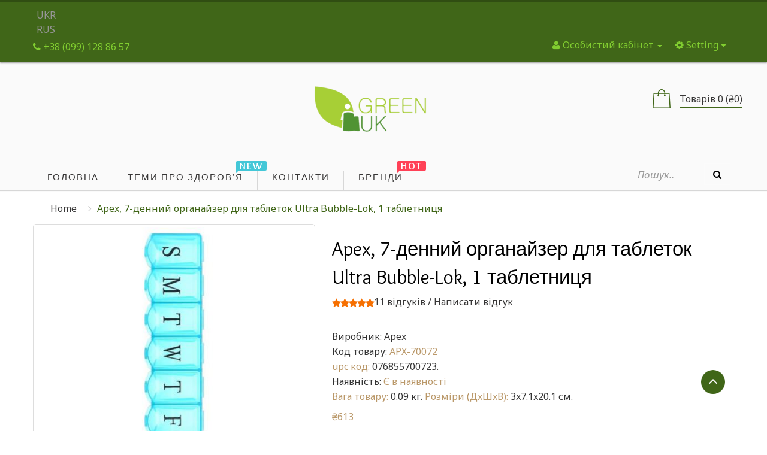

--- FILE ---
content_type: text/html; charset=utf-8
request_url: https://iherb.in.ua/apex-7-dnevnyy-organayzer-dlya-tabletok-ultra-bubble-lok-1-tabletnica.html
body_size: 19582
content:
  <!DOCTYPE html> <!--[if IE]><![endif]--> <!--[if IE 8 ]><html prefix="og: http://ogp.me/ns# fb: http://ogp.me/ns/fb# product: http://ogp.me/ns/product#" dir="ltr" lang="uk" class="ie8"><![endif]--> <!--[if IE 9 ]><html prefix="og: http://ogp.me/ns# fb: http://ogp.me/ns/fb# product: http://ogp.me/ns/product#" dir="ltr" lang="uk" class="ie9"><![endif]--> <!--[if (gt IE 9)|!(IE)]><!--> <html prefix="og: http://ogp.me/ns# fb: http://ogp.me/ns/fb# product: http://ogp.me/ns/product#" dir="ltr" class="ltr" lang="uk"> <!--<![endif]--> <head><meta name="viewport" content="width=device-width, initial-scale=1" /> <meta charset="UTF-8" /> <title>Купити apex 7-денний органайзер для таблеток ultra bubble-lok 1 таблетниця в Києві і в Україні.</title> <base href="https://iherb.in.ua/" /> <meta name="description" content="Купити apex 7-денний органайзер для таблеток ultra bubble-lok 1 таблетниця в Києві і в Україні. Оперативна доставка ✈ Краща ціна $ Гарантія якості ☑ " /> <meta name="keywords" content= "аптечка й перша допомога, органайзери для таблеток" /> <meta http-equiv="X-UA-Compatible" content="IE=edge"> <link href="https://iherb.in.ua/apex-7-dnevnyy-organayzer-dlya-tabletok-ultra-bubble-lok-1-tabletnica.html" rel="canonical" /> <link href="https://iherb.in.ua/apex-7-dnevnyy-organayzer-dlya-tabletok-ultra-bubble-lok-1-tabletnica.html/amp/" rel="amphtml" /> <link href="https://iherb.in.ua/image/catalog/favikon.png" rel="icon" /> <link href="catalog/view/theme/pav_flower/stylesheet/stylesheet.css" rel="stylesheet" /> <link href="catalog/view/javascript/font-awesome/css/font-awesome.min.css" rel="stylesheet" /> <link href="catalog/view/javascript/jquery/magnific/magnific-popup.css" rel="stylesheet" /> <link href="catalog/view/javascript/jquery/owl-carousel/owl.carousel.css" rel="stylesheet" /> <link href="catalog/view/javascript/jquery/magnific/magnific-popup.css" rel="stylesheet" /> <link href="catalog/view/javascript/jquery/datetimepicker/bootstrap-datetimepicker.min.css" rel="stylesheet" /> <link href="catalog/view/theme/default/stylesheet/pavnewsletter.css" rel="stylesheet" /> <script type="text/javascript" src="catalog/view/javascript/jquery/jquery-2.1.1.min.js"></script> <script type="text/javascript" src="catalog/view/javascript/jquery/magnific/jquery.magnific-popup.min.js"></script> <script type="text/javascript" src="catalog/view/javascript/bootstrap/js/bootstrap.min.js"></script> <script type="text/javascript" src="catalog/view/javascript/common.js"></script> <script type="text/javascript" src="catalog/view/theme/pav_flower/javascript/common.js"></script> <script type="text/javascript" src="catalog/view/javascript/jquery/owl-carousel/owl.carousel.min.js"></script> <script type="text/javascript" src="catalog/view/javascript/pavdeals/countdown.js"></script> <script type="text/javascript" src="catalog/view/javascript/jquery/datetimepicker/moment.js"></script> <script type="text/javascript" src="catalog/view/javascript/jquery/datetimepicker/bootstrap-datetimepicker.min.js"></script> <!-- FONT --> <link href='https://fonts.googleapis.com/css?family=Noto+Sans:400,700,400italic' rel='stylesheet' type='text/css'> <link href='https://fonts.googleapis.com/css?family=Overlock:400,700,900' rel='stylesheet' type='text/css'> <link href='https://fonts.googleapis.com/css?family=Abel' rel='stylesheet' type='text/css'> <link href='https://fonts.googleapis.com/css?family=Dancing+Script:400,700' rel='stylesheet' type='text/css'> <style>
      body {font-family: Times, &quot;Times New Roman&quot;, serif; font-size: inherit}
      #header-main {font-family: Times, &quot;Times New Roman&quot;, serif; font-size: inherit}
      #module-container {font-family: Times, &quot;Times New Roman&quot;, serif; font-size: inherit}

          </style> <!-- FONT --> </head> <body class="product-product-1236 layout-"> <div class="row-offcanvas row-offcanvas-left"> <header id="header"> <nav id="top"> <div class="container"> <form action="https://iherb.in.ua/index.php?route=common/language/language" method="post" enctype="multipart/form-data" id="form-language"> <div id="language"> <a><button class="language-select" name="uk-ua"> UKR</button><br /></a> <a><button class="language-select" name="ru-ru"> RUS</button></a> <input type="hidden" name="code" value="" /> <input type="hidden" name="redirect" value="https://iherb.in.ua/apex-7-dnevnyy-organayzer-dlya-tabletok-ultra-bubble-lok-1-tabletnica.html?_route_=apex-7-dnevnyy-organayzer-dlya-tabletok-ultra-bubble-lok-1-tabletnica.html" /> </div> </form> <div id="top-links" class="nav pull-right"> <ul class="list-inline"> <li class="dropdown"><a href="https://iherb.in.ua/index.php?route=account/account" title="Особистий кабінет" class="dropdown-toggle" data-toggle="dropdown"><i class="fa fa-user"></i> <span class="hidden-xs">Особистий кабінет</span> <span class="caret"></span></a> <ul class="dropdown-menu dropdown-menu-right"> <li><a href="https://iherb.in.ua/index.php?route=account/simpleregister">Реєстрація</a></li> <li><a href="https://iherb.in.ua/index.php?route=account/login">Авторизація</a></li> </ul> </li> <li class="dropdown"> <button type="button" class="btn-link dropdown-toggle setting" data-toggle="dropdown"> <span class="fa fa-cog"></span> <span class="hidden-xs">Setting</span> <i class="fa fa-caret-down"></i> </button> <ul class="dropdown-menu dropdown-menu-right"> <li><a href="https://iherb.in.ua/index.php?route=account/wishlist" id="wishlist-total" title="Закладки (0)"><i class="fa fa-heart"></i> <span>Закладки (0)</span></a></li> <li><a href="https://iherb.in.ua/index.php?route=checkout/simplecheckout" title="Кошик"><i class="fa fa-shopping-cart"></i> <span>Кошик</span></a></li> <li><a href="https://iherb.in.ua/index.php?route=checkout/simplecheckout" title="Оформлення замовлення"><i class="fa fa-share"></i> <span>Оформлення замовлення</span></a></li> </ul> </li> </ul> </div> <div class="phones pull-left"> <span><a href="https://iherb.in.ua/index.php?route=information/contact"><i class="fa fa-phone"></i> <span>+38 (099) 128 86 57</span></a></span> </div> </div> </nav> <!-- Header Main --> <div id="header-main"> <div class="container"> <div class="row"> <div class="col-lg-12 col-md-12 col-sm-12 col-xs-12 logo inner no-padding"> <!-- LOGO --> <div class="logo text-center"> <div id="logo-theme" class="logo-store"> <a href="https://iherb.in.ua/index.php?route=common/home"> <span> iHerb з доставкою по Україні - iHerb Украина</span> </a> </div> </div> <!-- CART --> <div class="cart-top"><div id="cart" class="minibasket radius-5x"> <div  data-toggle="dropdown" data-loading-text="Завантаження..." class="dropdown-toggle"> <i class="icon-cart"></i> <span id="cart-total">Товарів 0 (₴0)</span> </div> <ul class="dropdown-menu pull-right"> <li> <p class="text-center">Ваш кошик порожній!</p> </li> </ul> </div> </div> </div> </div> </div> </div> <!-- Mainmenu --> <div class="mainmenu navbar-mega-theme"> <div class="container"> <div class="row"> <div class="inner"> <div class="col-lg-10 col-md-10"> <div id="pav-mainnav" class="pav-mainnav"><div class="pav-megamenu"> <button data-toggle="offcanvas" class="btn btn-primary canvas-menu hidden-lg hidden-md" type="button"><span class="fa fa-bars"></span> Menu</button> <nav id="pav-megamenu" class="pav-megamenu hidden-sm hidden-xs"> <div class="navbar"> <div id="mainmenutop" class="megamenu" role="navigation"> <div class="navbar-header"> <div class="collapse navbar-collapse" id="bs-megamenu"> <ul class="nav navbar-nav megamenu"><li class="" ><a href="?route=common/home"><span class="menu-title">Головна</span></a></li><li class="" ><a href="?route=pavblog/blogs"><span class="badges new">new</span><span class="menu-title">Теми про здоров'я</span></a></li><li class="" ><a href="?route=information/contact"><span class="menu-title">Контакти</span></a></li><li class="" ><a href="https://iherb.in.ua/index.php?route=product/manufacturer"><span class="badges hot">hot</span><span class="menu-title">Бренди</span></a></li></ul> </div> </div> </div> </div> </nav> </div></div> </div> <div class="col-lg-2 col-md-2"> <div id="search" class="input-group"> <input type="text" name="search" value="" placeholder="Пошук.." class="form-control input-lg" /> <span class="input-group-btn"> <button type="button" class="btn btn-default btn-lg"><i class="fa fa-search"></i></button> </span> </div></div> </div> </div> </div> </div> </header><!-- /header --> <!-- sys-notification --> <div id="sys-notification"> <div class="container"> <div id="notification"></div> </div> </div> <!-- /sys-notification --> <div class="maincols"><div class="container"> <div class="container"> <ul class="breadcrumb"> <li><a href="https://iherb.in.ua/index.php?route=common/home">Home</a></li> <li><a href="https://iherb.in.ua/apex-7-dnevnyy-organayzer-dlya-tabletok-ultra-bubble-lok-1-tabletnica.html">Apex, 7-денний органайзер для таблеток Ultra Bubble-Lok, 1 таблетниця</a></li> </ul> </div> <div class="row"> <div id="content" class="col-md-12"> <div class="product-info"> <div class="row"> <div class="col-lg-5 col-md-5 col-sm-6  image-container"> <div class="thumbnail image space-20"> <a href="https://iherb.in.ua/image/cache/catalog/new0/Apex-_7-dennij_organajzer_dlya_tabletok_Ultra_Bubble-Lok-_1_tabletnicya-600x548.jpg" title="Apex, 7-денний органайзер для таблеток Ultra Bubble-Lok, 1 таблетниця" class="imagezoom"> <img src="https://iherb.in.ua/image/cache/catalog/new0/Apex-_7-dennij_organajzer_dlya_tabletok_Ultra_Bubble-Lok-_1_tabletnicya-500x457.jpg" title="Apex, 7-денний органайзер для таблеток Ultra Bubble-Lok, 1 таблетниця" alt="Apex, 7-денний органайзер для таблеток Ultra Bubble-Lok, 1 таблетниця" id="image"  data-zoom-image="https://iherb.in.ua/image/cache/catalog/new0/Apex-_7-dennij_organajzer_dlya_tabletok_Ultra_Bubble-Lok-_1_tabletnicya-600x548.jpg" class="product-image-zoom img-responsive radius-1x"/> </a> </div> <div class="thumbnails thumbs-preview horizontal"> <div class="image-additional olw-carousel  owl-carousel-play space-padding-tb-20" id="image-additional"   data-ride="owlcarousel"> <div id="image-additional-carousel" class="owl-carousel" data-show="4" data-pagination="false" data-navigation="true"> <div class="item clearfix"> <a href="https://iherb.in.ua/image/cache/catalog/new0/Apex-_7-dennij_organajzer_dlya_tabletok_Ultra_Bubble-Lok-_1_tabletnicya-600x548.jpg" title="Apex, 7-денний органайзер для таблеток Ultra Bubble-Lok, 1 таблетниця" class="imagezoom" data-zoom-image="https://iherb.in.ua/image/cache/catalog/new0/Apex-_7-dennij_organajzer_dlya_tabletok_Ultra_Bubble-Lok-_1_tabletnicya-600x548.jpg" data-image="https://iherb.in.ua/image/cache/catalog/new0/Apex-_7-dennij_organajzer_dlya_tabletok_Ultra_Bubble-Lok-_1_tabletnicya-600x548.jpg"> <img src="https://iherb.in.ua/image/cache/catalog/new0/Apex-_7-dennij_organajzer_dlya_tabletok_Ultra_Bubble-Lok-_1_tabletnicya-500x457.jpg" style="max-width:px"  title="Apex, 7-денний органайзер для таблеток Ultra Bubble-Lok, 1 таблетниця" alt="Apex, 7-денний органайзер для таблеток Ultra Bubble-Lok, 1 таблетниця" data-zoom-image="https://iherb.in.ua/image/cache/catalog/new0/Apex-_7-dennij_organajzer_dlya_tabletok_Ultra_Bubble-Lok-_1_tabletnicya-600x548.jpg" class="product-image-zoom img-responsive radius-1x" /> </a> </div> <div class="item clearfix"> <a href="https://iherb.in.ua/image/cache/catalog/new0/Apex-_7-dennij_organajzer_dlya_tabletok_Ultra_Bubble-Lok-_1_tabletnicya-600x548.jpg" title="Apex, 7-денний органайзер для таблеток Ultra Bubble-Lok, 1 таблетниця" class="imagezoom" data-zoom-image="https://iherb.in.ua/image/cache/catalog/new0/Apex-_7-dennij_organajzer_dlya_tabletok_Ultra_Bubble-Lok-_1_tabletnicya-600x548.jpg" data-image="https://iherb.in.ua/image/cache/catalog/new0/Apex-_7-dennij_organajzer_dlya_tabletok_Ultra_Bubble-Lok-_1_tabletnicya-600x548.jpg"> <img src="https://iherb.in.ua/image/cache/catalog/new0/Apex-_7-dennij_organajzer_dlya_tabletok_Ultra_Bubble-Lok-_1_tabletnicya-100x91.jpg" style="max-width:px"  title="Apex, 7-денний органайзер для таблеток Ultra Bubble-Lok, 1 таблетниця" alt="Apex, 7-денний органайзер для таблеток Ultra Bubble-Lok, 1 таблетниця" data-zoom-image="https://iherb.in.ua/image/cache/catalog/new0/Apex-_7-dennij_organajzer_dlya_tabletok_Ultra_Bubble-Lok-_1_tabletnicya-600x548.jpg" class="product-image-zoom img-responsive radius-1x" /> </a> </div> <div class="item clearfix"> <a href="https://iherb.in.ua/image/cache/catalog/new0/Apex-_7-dennij_organajzer_dlya_tabletok_Ultra_Bubble-Lok-_1_tabletnicya_2-600x548.jpg" title="Apex, 7-денний органайзер для таблеток Ultra Bubble-Lok, 1 таблетниця" class="imagezoom" data-zoom-image="https://iherb.in.ua/image/cache/catalog/new0/Apex-_7-dennij_organajzer_dlya_tabletok_Ultra_Bubble-Lok-_1_tabletnicya_2-600x548.jpg" data-image="https://iherb.in.ua/image/cache/catalog/new0/Apex-_7-dennij_organajzer_dlya_tabletok_Ultra_Bubble-Lok-_1_tabletnicya_2-600x548.jpg"> <img src="https://iherb.in.ua/image/cache/catalog/new0/Apex-_7-dennij_organajzer_dlya_tabletok_Ultra_Bubble-Lok-_1_tabletnicya_2-100x91.jpg" style="max-width:px"  title="Apex, 7-денний органайзер для таблеток Ultra Bubble-Lok, 1 таблетниця" alt="Apex, 7-денний органайзер для таблеток Ultra Bubble-Lok, 1 таблетниця" data-zoom-image="https://iherb.in.ua/image/cache/catalog/new0/Apex-_7-dennij_organajzer_dlya_tabletok_Ultra_Bubble-Lok-_1_tabletnicya_2-600x548.jpg" class="product-image-zoom img-responsive radius-1x" /> </a> </div> </div> <!-- Controls --> </div> </div> </div> <div class="col-lg-7 col-md-7 col-sm-6"> <h1>Apex, 7-денний органайзер для таблеток Ultra Bubble-Lok, 1 таблетниця</h1> <div class="rating"> <p> <span class="fa fa-stack"><i class="fa fa-star fa-stack-1x"></i></span> <span class="fa fa-stack"><i class="fa fa-star fa-stack-1x"></i></span> <span class="fa fa-stack"><i class="fa fa-star fa-stack-1x"></i></span> <span class="fa fa-stack"><i class="fa fa-star fa-stack-1x"></i></span> <span class="fa fa-stack"><i class="fa fa-star fa-stack-1x"></i></span> <a href="" onclick="$('a[href=\'#tab-review\']').trigger('click'); return false;">11 відгуків</a> / <a href="" onclick="$('a[href=\'#tab-review\']').trigger('click'); return false;">Написати відгук</a></p> <hr> </div> <ul class="list-unstyled"> <li>Виробник: <a href="https://iherb.in.ua/apex.html">Apex</a></li> <li>Код товару: <span>APX-70072</span></li> <li> <span>upc код:</span> 076855700723.<br /> </li> <li>Наявність: <span>Є в наявності</span></li> <span>Вага товару:</span> 0.09 кг. 
<span>Розміри (ДxШxВ):</span> 3x7.1x20.1 см. 
			
			</ul> <ul class="list-unstyled"> <li><span style="text-decoration: line-through;">₴613</span></li> <li> <h4>₴501</h4> </li> </ul> <div id="product"> <hr> <div class="product-buttons-wrap"> <div class="product-qyt-action space-10"> <label class="control-label qty">Кількість:</label> <div class="quantity-adder"> <div class="add-down add-action"> <i class="fa fa-minus"></i> </div> <div class="quantity-number"> <input type="text" name="quantity" value="1" size="2" id="input-quantity" class="form-control" /> </div> <div class="add-up add-action"> <i class="fa fa-plus"></i> </div> </div> </div> <input type="hidden" name="product_id" value="1236" /> <div class="action clearfix"> <div class="cart pull-left space-right-15"> <button type="button" id="button-cart" data-loading-text="Завантаження..." class="btn btn-primary">Купити</button> </div> <div class="pull-left space-right-10"> <a class="btn btn-inverse-light" data-toggle="tooltip" class="wishlist" title="В закладки" onclick="wishlist.add('1236');"><span><i class="fa fa-heart"></i></span></a> </div> <div class="pull-left"> <a class="btn btn-inverse-light" data-toggle="tooltip" class="compare" title="порівняння" onclick="compare.add('1236');"><span><i class="fa fa-exchange"></i></span></a> </div> </div> <hr> <!-- AddThis Button BEGIN --> <b>Підтримка по:</b><a href="viber://chat?number=%2B380991288657"> <img src="https://iherb.in.ua/catalog/img/viber_but.png"> </a> <!-- AddThis Button END --> </div> </div> </div> </div> </div> <div class="tab-v1 space-padding-tb-30 tab-detail"> <ul class="nav nav-tabs"> <li class="active"><a href="#tab-description" data-toggle="tab">Опис</a></li> <li><a href="#tab-review" data-toggle="tab">Відгуків (11)</a></li> </ul> <div class="tab-content"> <div class="tab-pane active" id="tab-description"><h2><strong>Докладно про товар Apex, 7-денний органайзер для таблеток Ultra Bubble-Lok, 1 таблетниця :</strong></h2> <li>Критерій кращого догляду за своїм здоров’ям</li><li>Натисніть на кнопку, щоб відкрити кришку</li><li>Контурні відсіки, щоб таблетки було зручно виймати!</li><p>Унікальний дизайн органайзера для таблеток 7-Day Ultra Bubble-Lok (який невдовзі буде запатентований) відрізняється простою системою закриття, яка спрощує цей процес і запобігає випадковому розсипанню таблеток всередині вашої сумки, портфеля або валізи. Кришки не відкриються, якщо ви випадково упустите органайзер.</p><h3><strong>Рекомендації із застосування</strong></h3><li>Щоб відкрити відсік великим пальцем, просто натисніть на контурну стінку Ultra Bubble-Lok на передній частині відсіку. Кришка відкриється.</li><li>Щоб закрити, натисніть на кришку Ultra Bubble-Lok до клацання.</li><h3><strong>Попередження</strong></h3><p><strong>Примітка.</strong> Завжди зберігайте контейнери для таблеток в недоступному для дітей місці.</p></div> <div class="tab-pane" id="tab-review"> <form class="form-horizontal" id="form-review"> <!-- Отзывы без AJAX --> <!--div id="review"></div--> <div id="review"> <table class="table table-striped table-bordered"> <tr> <td style="width: 50%;"><strong>Покупець</strong></td> <td class="text-right">2026-01-18</td> </tr> <tr> <td colspan="2"><p>Доволі об'ємний, вміщується багато капсул в одну комірку, думали буде трохи менше. Для тижневих поїздок саме те.  Для щоденних - завеликий.  Довжина 20 см. Відкривається зручно.</p> <div class="rating"> <span class="fa fa-stack"><i class="fa fa-star fa-stack-1x"></i></span> <span class="fa fa-stack"><i class="fa fa-star fa-stack-1x"></i></span> <span class="fa fa-stack"><i class="fa fa-star fa-stack-1x"></i></span> <span class="fa fa-stack"><i class="fa fa-star fa-stack-1x"></i></span> <span class="fa fa-stack"><i class="fa fa-star-o fa-stack-1x"></i></span> </div></td> </tr> </table> <div itemscope itemtype="https://schema.org/Review"> <meta itemprop="itemReviewed" itemscope itemtype="https://schema.org/Organization"> <meta itemprop="name" content="Apex, 7-денний органайзер для таблеток Ultra Bubble-Lok, 1 таблетниця" > <meta itemprop="itemReviewed" content="Apex, 7-денний органайзер для таблеток Ultra Bubble-Lok, 1 таблетниця" > <meta itemprop="author" content="Покупець" > <meta itemprop="datePublished" content="2026-01-18"> <div itemprop="reviewRating" itemscope itemtype="http://schema.org/Rating"> <meta itemprop="worstRating" content = "1"/> <meta itemprop="ratingValue" content="4"/> <meta itemprop="bestRating" content = "5"/> </div> <meta itemprop="description" content="Доволі об'ємний, вміщується багато капсул в одну комірку, думали буде трохи менше. Для тижневих поїздок саме те.  Для щоденних - завеликий.  Довжина 20 см. Відкривається зручно." /> </div> <table class="table table-striped table-bordered"> <tr> <td style="width: 50%;"><strong>Покупець</strong></td> <td class="text-right">2026-01-18</td> </tr> <tr> <td colspan="2"><p>Замовляла для чоловіка, він в мене приймає багато вітамін, а про деякі іноді забуває. Така таблетниця просто знахідка. Розмір не великий, тому зручно брати з собою. Якість висока, запаху дешевого пластику нема. Коханий вже встиг скористуватись, залишився задоволений?</p> <div class="rating"> <span class="fa fa-stack"><i class="fa fa-star fa-stack-1x"></i></span> <span class="fa fa-stack"><i class="fa fa-star fa-stack-1x"></i></span> <span class="fa fa-stack"><i class="fa fa-star fa-stack-1x"></i></span> <span class="fa fa-stack"><i class="fa fa-star fa-stack-1x"></i></span> <span class="fa fa-stack"><i class="fa fa-star fa-stack-1x"></i></span> </div></td> </tr> </table> <div itemscope itemtype="https://schema.org/Review"> <meta itemprop="itemReviewed" itemscope itemtype="https://schema.org/Organization"> <meta itemprop="name" content="Apex, 7-денний органайзер для таблеток Ultra Bubble-Lok, 1 таблетниця" > <meta itemprop="itemReviewed" content="Apex, 7-денний органайзер для таблеток Ultra Bubble-Lok, 1 таблетниця" > <meta itemprop="author" content="Покупець" > <meta itemprop="datePublished" content="2026-01-18"> <div itemprop="reviewRating" itemscope itemtype="http://schema.org/Rating"> <meta itemprop="worstRating" content = "1"/> <meta itemprop="ratingValue" content="5"/> <meta itemprop="bestRating" content = "5"/> </div> <meta itemprop="description" content="Замовляла для чоловіка, він в мене приймає багато вітамін, а про деякі іноді забуває. Така таблетниця просто знахідка. Розмір не великий, тому зручно брати з собою. Якість висока, запаху дешевого пластику нема. Коханий вже встиг скористуватись, залишився задоволений?" /> </div> <table class="table table-striped table-bordered"> <tr> <td style="width: 50%;"><strong>Покупець</strong></td> <td class="text-right">2026-01-18</td> </tr> <tr> <td colspan="2"><p>Таблетниця зручна. Використовую щоденно. Пластик якісний, не пахне, досить міцний. Користуюся вже декілька місяців і цілком задовлений.</p> <div class="rating"> <span class="fa fa-stack"><i class="fa fa-star fa-stack-1x"></i></span> <span class="fa fa-stack"><i class="fa fa-star fa-stack-1x"></i></span> <span class="fa fa-stack"><i class="fa fa-star fa-stack-1x"></i></span> <span class="fa fa-stack"><i class="fa fa-star fa-stack-1x"></i></span> <span class="fa fa-stack"><i class="fa fa-star fa-stack-1x"></i></span> </div></td> </tr> </table> <div itemscope itemtype="https://schema.org/Review"> <meta itemprop="itemReviewed" itemscope itemtype="https://schema.org/Organization"> <meta itemprop="name" content="Apex, 7-денний органайзер для таблеток Ultra Bubble-Lok, 1 таблетниця" > <meta itemprop="itemReviewed" content="Apex, 7-денний органайзер для таблеток Ultra Bubble-Lok, 1 таблетниця" > <meta itemprop="author" content="Покупець" > <meta itemprop="datePublished" content="2026-01-18"> <div itemprop="reviewRating" itemscope itemtype="http://schema.org/Rating"> <meta itemprop="worstRating" content = "1"/> <meta itemprop="ratingValue" content="5"/> <meta itemprop="bestRating" content = "5"/> </div> <meta itemprop="description" content="Таблетниця зручна. Використовую щоденно. Пластик якісний, не пахне, досить міцний. Користуюся вже декілька місяців і цілком задовлений." /> </div> <table class="table table-striped table-bordered"> <tr> <td style="width: 50%;"><strong>Покупець</strong></td> <td class="text-right">2026-01-18</td> </tr> <tr> <td colspan="2"><p>Раджу!</p> <div class="rating"> <span class="fa fa-stack"><i class="fa fa-star fa-stack-1x"></i></span> <span class="fa fa-stack"><i class="fa fa-star fa-stack-1x"></i></span> <span class="fa fa-stack"><i class="fa fa-star fa-stack-1x"></i></span> <span class="fa fa-stack"><i class="fa fa-star fa-stack-1x"></i></span> <span class="fa fa-stack"><i class="fa fa-star-o fa-stack-1x"></i></span> </div></td> </tr> </table> <div itemscope itemtype="https://schema.org/Review"> <meta itemprop="itemReviewed" itemscope itemtype="https://schema.org/Organization"> <meta itemprop="name" content="Apex, 7-денний органайзер для таблеток Ultra Bubble-Lok, 1 таблетниця" > <meta itemprop="itemReviewed" content="Apex, 7-денний органайзер для таблеток Ultra Bubble-Lok, 1 таблетниця" > <meta itemprop="author" content="Покупець" > <meta itemprop="datePublished" content="2026-01-18"> <div itemprop="reviewRating" itemscope itemtype="http://schema.org/Rating"> <meta itemprop="worstRating" content = "1"/> <meta itemprop="ratingValue" content="4"/> <meta itemprop="bestRating" content = "5"/> </div> <meta itemprop="description" content="Раджу!" /> </div> <table class="table table-striped table-bordered"> <tr> <td style="width: 50%;"><strong>Покупець</strong></td> <td class="text-right">2026-01-18</td> </tr> <tr> <td colspan="2"><p>Дуже тугі кришки і тримають гарно те що в середині. Плюс розмі не мленький і зручний. Зі мною постійно їздить у сумочці.</p> <div class="rating"> <span class="fa fa-stack"><i class="fa fa-star fa-stack-1x"></i></span> <span class="fa fa-stack"><i class="fa fa-star fa-stack-1x"></i></span> <span class="fa fa-stack"><i class="fa fa-star fa-stack-1x"></i></span> <span class="fa fa-stack"><i class="fa fa-star fa-stack-1x"></i></span> <span class="fa fa-stack"><i class="fa fa-star-o fa-stack-1x"></i></span> </div></td> </tr> </table> <div itemscope itemtype="https://schema.org/Review"> <meta itemprop="itemReviewed" itemscope itemtype="https://schema.org/Organization"> <meta itemprop="name" content="Apex, 7-денний органайзер для таблеток Ultra Bubble-Lok, 1 таблетниця" > <meta itemprop="itemReviewed" content="Apex, 7-денний органайзер для таблеток Ultra Bubble-Lok, 1 таблетниця" > <meta itemprop="author" content="Покупець" > <meta itemprop="datePublished" content="2026-01-18"> <div itemprop="reviewRating" itemscope itemtype="http://schema.org/Rating"> <meta itemprop="worstRating" content = "1"/> <meta itemprop="ratingValue" content="4"/> <meta itemprop="bestRating" content = "5"/> </div> <meta itemprop="description" content="Дуже тугі кришки і тримають гарно те що в середині. Плюс розмі не мленький і зручний. Зі мною постійно їздить у сумочці." /> </div> <div class="text-right"><b>Notice</b>: Undefined variable: pagination in <b>/home/ultram/domains/iherb.in.ua/public_html/catalog/view/theme/pav_flower/template/product/info/default.tpl</b> on line <b>78</b></div> </div> <!-- Отзывы без AJAX --> <h2>Написати відгук</h2>
                        будь Ласка <a href="https://iherb.in.ua/index.php?route=account/login">авторизуйтесь</a> або <a href="https://iherb.in.ua/index.php?route=account/simpleregister">створити обліковий запис</a> перед тим як написати відгук                      </form> </div> </div> </div> <div class="panel panel-default product-related"> <div class="productcarousel panel-default"> <div class="panel-heading none-border"> <h3 class="panel-title"><span>Рекомендовані товари</span></h3> </div> <div class="products-owl-carousel owl-carousel-play" id="wrap0d8971ce8859909b536ae6bc231673c7" data-ride="owlcarousel"> <!-- Controls --> <div class="carousel-controls"> <a class="carousel-control left" href="#image-additional"   data-slide="prev"><i class="fa fa-long-arrow-left"></i></a> <a class="carousel-control right" href="#image-additional"  data-slide="next"><i class="fa fa-long-arrow-right"></i></a> </div> <div class="products-block products-owl owl-carousel" id="0d8971ce8859909b536ae6bc231673c7" data-show="4" data-pagination="false" data-navigation="true"> <div class="product-col-wrap"><div class="product-col border"> <div class="product-block radius-1x clearfix"> <div class="image"> <span class="product-label sale-exist"><span class="product-label-special">Sale</span></span> <div class="product-img"> <a class="img" title="NutraMedix, Zinc, Immune, Skin, and Antioxidant Support, 50 mg, 60 Vegetarian Capsules" href="https://iherb.in.ua/nutramedix-cink-dlya-podderzhki-immuniteta-kozhi-i-antioksidantov-50-mg-60-vegetarianskih-kapsul.html"> <img class="img-responsive" src="https://iherb.in.ua/image/cache/catalog/new0/NutraMedix-_Zinc-_Immune-_Skin-_and_Antioxidant_Support-_50_mg-_60_Vegetarian_Capsules-400x365.jpg" title="NutraMedix, Zinc, Immune, Skin, and Antioxidant Support, 50 mg, 60 Vegetarian Capsules" alt="NutraMedix, Zinc, Immune, Skin, and Antioxidant Support, 50 mg, 60 Vegetarian Capsules" /> </a> </div> </div> <div class="product-meta"> <h5 class="name"><a href="https://iherb.in.ua/nutramedix-cink-dlya-podderzhki-immuniteta-kozhi-i-antioksidantov-50-mg-60-vegetarianskih-kapsul.html">NutraMedix, Zinc, Immune, Skin, and Antioxidant Support, 50 mg, 60 Vegetarian Capsules</a></h5> <div class="clearfix"> <!-- rating --> <div class="rating"> <span class="fa fa-stack"><i class="fa fa-star fa-stack-1x"></i> </span> <span class="fa fa-stack"><i class="fa fa-star fa-stack-1x"></i> </span> <span class="fa fa-stack"><i class="fa fa-star fa-stack-1x"></i> </span> <span class="fa fa-stack"><i class="fa fa-star fa-stack-1x"></i> </span> <span class="fa fa-stack"><i class="fa fa-star fa-stack-1x"></i> </span> </div> <!-- price --> <div class="price"> <span class="price-new">₴1263</span> <span class="price-old">₴1544</span> </div> </div> <p class="description">Докладно про товар NutraMedix, Zinc, Immune, Skin, and Antioxidant Support, 50 mg, 60 Vegetarian Cap.....</p> <div class="action add-links clearfix"> <div class="cart"> <button data-loading-text="Loading..." class="btn-action radius-5" type="button" onclick="cart.add('7');"> <span>Купити</span> <i class="fa fa-shopping-cart"></i> </button> </div> <div class="button"> <!-- wishlist --> <div class="wishlist"> <button class="btn btn-default" type="button" data-placement="top" title="В закладки" onclick="wishlist.add('7');"><i class="fa fa-heart"></i></button> </div> <!-- compare --> <div class="compare"> <button class="btn btn-default" type="button" data-placement="top" title="порівняння" onclick="compare.add('7');"><i class="fa fa-exchange"></i></button> </div> <!-- quickview --> <div class="quickview hidden-xs hidden-sm"> <a class="iframe-link btn btn-default" data-placement="top" href="https://iherb.in.ua/index.php?route=themecontrol/product&amp;product_id=7"  title="Quick View" ><i class="fa fa-eye"></i></a> </div> <!-- zoom --> <div class="zoom hidden-xs hidden-sm"> <a data-placement="top" href="https://iherb.in.ua/image/catalog/new0/NutraMedix-_Zinc-_Immune-_Skin-_and_Antioxidant_Support-_50_mg-_60_Vegetarian_Capsules.jpg" class="product-zoom btn btn-default info-view colorbox cboxElement" title="NutraMedix, Zinc, Immune, Skin, and Antioxidant Support, 50 mg, 60 Vegetarian Capsules"><i class="fa fa-search-plus"></i></a> </div> </div> </div> </div> </div> </div></div> <div class="product-col-wrap"><div class="product-col border"> <div class="product-block radius-1x clearfix"> <div class="image"> <span class="product-label sale-exist"><span class="product-label-special">Sale</span></span> <div class="product-img"> <a class="img" title="Doctor's Best, Trans-Resveratrol 200  with Resvinol, 200 mg, 60 Veggie Caps" href="https://iherb.in.ua/doctors-best-trans-resveratrol-200-s-resvinol-200-mg-60-vegetarianskih-kapsul.html"> <img class="img-responsive" src="https://iherb.in.ua/image/cache/catalog/new0/Doctors_Best-_Trans-Resveratrol_200_with_Resvinol-_200_mg-_60_Veggie_Caps-400x365.jpg" title="Doctor's Best, Trans-Resveratrol 200  with Resvinol, 200 mg, 60 Veggie Caps" alt="Doctor's Best, Trans-Resveratrol 200  with Resvinol, 200 mg, 60 Veggie Caps" /> </a> </div> </div> <div class="product-meta"> <h5 class="name"><a href="https://iherb.in.ua/doctors-best-trans-resveratrol-200-s-resvinol-200-mg-60-vegetarianskih-kapsul.html">Doctor's Best, Trans-Resveratrol 200  with Resvinol, 200 mg, 60 Veggie Caps</a></h5> <div class="clearfix"> <!-- rating --> <div class="rating"> <span class="fa fa-stack"><i class="fa fa-star fa-stack-1x"></i> </span> <span class="fa fa-stack"><i class="fa fa-star fa-stack-1x"></i> </span> <span class="fa fa-stack"><i class="fa fa-star fa-stack-1x"></i> </span> <span class="fa fa-stack"><i class="fa fa-star fa-stack-1x"></i> </span> <span class="fa fa-stack"><i class="fa fa-star fa-stack-1x"></i> </span> </div> <!-- price --> <div class="price"> <span class="price-new">₴1474</span> <span class="price-old">₴1801</span> </div> </div> <p class="description">Докладно про товар Doctor's Best, Trans-Resveratrol 200  with Resvinol, 200 mg, 60 Veggie Caps :  Sc.....</p> <div class="action add-links clearfix"> <div class="cart"> <button data-loading-text="Loading..." class="btn-action radius-5" type="button" onclick="cart.add('5272');"> <span>Купити</span> <i class="fa fa-shopping-cart"></i> </button> </div> <div class="button"> <!-- wishlist --> <div class="wishlist"> <button class="btn btn-default" type="button" data-placement="top" title="В закладки" onclick="wishlist.add('5272');"><i class="fa fa-heart"></i></button> </div> <!-- compare --> <div class="compare"> <button class="btn btn-default" type="button" data-placement="top" title="порівняння" onclick="compare.add('5272');"><i class="fa fa-exchange"></i></button> </div> <!-- quickview --> <div class="quickview hidden-xs hidden-sm"> <a class="iframe-link btn btn-default" data-placement="top" href="https://iherb.in.ua/index.php?route=themecontrol/product&amp;product_id=5272"  title="Quick View" ><i class="fa fa-eye"></i></a> </div> <!-- zoom --> <div class="zoom hidden-xs hidden-sm"> <a data-placement="top" href="https://iherb.in.ua/image/catalog/new0/Doctors_Best-_Trans-Resveratrol_200_with_Resvinol-_200_mg-_60_Veggie_Caps.jpg" class="product-zoom btn btn-default info-view colorbox cboxElement" title="Doctor's Best, Trans-Resveratrol 200  with Resvinol, 200 mg, 60 Veggie Caps"><i class="fa fa-search-plus"></i></a> </div> </div> </div> </div> </div> </div></div> <div class="product-col-wrap"><div class="product-col border"> <div class="product-block radius-1x clearfix"> <div class="product-meta"> <h5 class="name"><a href="https://iherb.in.ua/itzy-ritzy-sweetie-pal-silikonovaya-pustyshka-i-plyushevaya-pustyshka-lovey-ot-0-mesyacev-lama-nabor-iz-2-predmetov.html">itzy ritzy, Sweetie Pal, Silicone Pacifier and Plush Pacifier Lovey, 0+ Months, Lama, 2 Piece Set</a></h5> <div class="clearfix"> <!-- rating --> <div class="rating"> <span class="fa fa-stack"><i class="fa fa-star fa-stack-1x"></i> </span> <span class="fa fa-stack"><i class="fa fa-star fa-stack-1x"></i> </span> <span class="fa fa-stack"><i class="fa fa-star fa-stack-1x"></i> </span> <span class="fa fa-stack"><i class="fa fa-star fa-stack-1x"></i> </span> <span class="fa fa-stack"><i class="fa fa-star fa-stack-1x"></i> </span> </div> <!-- price --> <div class="price"> <span class="price-new">₴838</span> <span class="price-old">₴1025</span> </div> </div> <p class="description">Докладно про товар itzy ritzy, Sweetie Pal, Silicone Pacifier and Plush Pacifier Lovey, 0+ Months, L.....</p> <div class="action add-links clearfix"> <div class="cart"> <button data-loading-text="Loading..." class="btn-action radius-5" type="button" onclick="cart.add('10459');"> <span>Купити</span> <i class="fa fa-shopping-cart"></i> </button> </div> <div class="button"> <!-- wishlist --> <div class="wishlist"> <button class="btn btn-default" type="button" data-placement="top" title="В закладки" onclick="wishlist.add('10459');"><i class="fa fa-heart"></i></button> </div> <!-- compare --> <div class="compare"> <button class="btn btn-default" type="button" data-placement="top" title="порівняння" onclick="compare.add('10459');"><i class="fa fa-exchange"></i></button> </div> <!-- quickview --> <div class="quickview hidden-xs hidden-sm"> <a class="iframe-link btn btn-default" data-placement="top" href="https://iherb.in.ua/index.php?route=themecontrol/product&amp;product_id=10459"  title="Quick View" ><i class="fa fa-eye"></i></a> </div> <!-- zoom --> <div class="zoom hidden-xs hidden-sm"> <a data-placement="top" href="" class="product-zoom btn btn-default info-view colorbox cboxElement" title="itzy ritzy, Sweetie Pal, Silicone Pacifier and Plush Pacifier Lovey, 0+ Months, Lama, 2 Piece Set"><i class="fa fa-search-plus"></i></a> </div> </div> </div> </div> </div> </div></div> <div class="product-col-wrap"><div class="product-col border"> <div class="product-block radius-1x clearfix"> <div class="image"> <span class="product-label sale-exist"><span class="product-label-special">Sale</span></span> <div class="product-img"> <a class="img" title="Natural Factors, Zinc Lonzenges, With Elderberry, Echinacea &amp; Vitamin C, Honey Blossom, 60 Lozenges" href="https://iherb.in.ua/natural-factors-ledency-s-cinkom-buzinoy-ehinaceey-i-vitaminom-c-medovye-cvety-60-pastilok.html"> <img class="img-responsive" src="https://iherb.in.ua/image/cache/catalog/new0/Natural_Factors-_Zinc_Lonzenges-_With_Elderberry-_Echinacea_Vitamin_C-_Honey_Blossom-_60_Lozenges-400x365.jpg" title="Natural Factors, Zinc Lonzenges, With Elderberry, Echinacea &amp; Vitamin C, Honey Blossom, 60 Lozenges" alt="Natural Factors, Zinc Lonzenges, With Elderberry, Echinacea &amp; Vitamin C, Honey Blossom, 60 Lozenges" /> </a> </div> </div> <div class="product-meta"> <h5 class="name"><a href="https://iherb.in.ua/natural-factors-ledency-s-cinkom-buzinoy-ehinaceey-i-vitaminom-c-medovye-cvety-60-pastilok.html">Natural Factors, Zinc Lonzenges, With Elderberry, Echinacea &amp; Vitamin C, Honey Blossom, 60 Lozenges</a></h5> <div class="clearfix"> <!-- rating --> <div class="rating"> <span class="fa fa-stack"><i class="fa fa-star fa-stack-1x"></i> </span> <span class="fa fa-stack"><i class="fa fa-star fa-stack-1x"></i> </span> <span class="fa fa-stack"><i class="fa fa-star fa-stack-1x"></i> </span> <span class="fa fa-stack"><i class="fa fa-star fa-stack-1x"></i> </span> <span class="fa fa-stack"><i class="fa fa-star-o fa-stack-1x"></i></span> </div> <!-- price --> <div class="price"> <span class="price-new">₴716</span> <span class="price-old">₴875</span> </div> </div> <p class="description">Докладно про товар Natural Factors, Zinc Lonzenges, With Elderberry, Echinacea & Vitamin C, Honey Bl.....</p> <div class="action add-links clearfix"> <div class="cart"> <button data-loading-text="Loading..." class="btn-action radius-5" type="button" onclick="cart.add('14791');"> <span>Купити</span> <i class="fa fa-shopping-cart"></i> </button> </div> <div class="button"> <!-- wishlist --> <div class="wishlist"> <button class="btn btn-default" type="button" data-placement="top" title="В закладки" onclick="wishlist.add('14791');"><i class="fa fa-heart"></i></button> </div> <!-- compare --> <div class="compare"> <button class="btn btn-default" type="button" data-placement="top" title="порівняння" onclick="compare.add('14791');"><i class="fa fa-exchange"></i></button> </div> <!-- quickview --> <div class="quickview hidden-xs hidden-sm"> <a class="iframe-link btn btn-default" data-placement="top" href="https://iherb.in.ua/index.php?route=themecontrol/product&amp;product_id=14791"  title="Quick View" ><i class="fa fa-eye"></i></a> </div> <!-- zoom --> <div class="zoom hidden-xs hidden-sm"> <a data-placement="top" href="https://iherb.in.ua/image/catalog/new0/Natural_Factors-_Zinc_Lonzenges-_With_Elderberry-_Echinacea_Vitamin_C-_Honey_Blossom-_60_Lozenges.jpg" class="product-zoom btn btn-default info-view colorbox cboxElement" title="Natural Factors, Zinc Lonzenges, With Elderberry, Echinacea &amp; Vitamin C, Honey Blossom, 60 Lozenges"><i class="fa fa-search-plus"></i></a> </div> </div> </div> </div> </div> </div></div> <div class="product-col-wrap"><div class="product-col border"> <div class="product-block radius-1x clearfix"> <div class="image"> <span class="product-label sale-exist"><span class="product-label-special">Sale</span></span> <div class="product-img"> <a class="img" title="NOH Foods of Hawaii, Hawaiian Seasoning Salt, Garlic Herb, 7 oz (198 g)" href="https://iherb.in.ua/noh-foods-of-hawaii-gavayskaya-sol-pripravy-chesnochnye-travy-7-unciy-198-g.html"> <img class="img-responsive" src="https://iherb.in.ua/image/cache/catalog/new0/NOH_Foods_of_Hawaii-_Hawaiian_Seasoning_Salt-_Garlic_Herb-_7_oz_198_g-400x365.jpg" title="NOH Foods of Hawaii, Hawaiian Seasoning Salt, Garlic Herb, 7 oz (198 g)" alt="NOH Foods of Hawaii, Hawaiian Seasoning Salt, Garlic Herb, 7 oz (198 g)" /> </a> </div> </div> <div class="product-meta"> <h5 class="name"><a href="https://iherb.in.ua/noh-foods-of-hawaii-gavayskaya-sol-pripravy-chesnochnye-travy-7-unciy-198-g.html">NOH Foods of Hawaii, Hawaiian Seasoning Salt, Garlic Herb, 7 oz (198 g)</a></h5> <div class="clearfix"> <!-- rating --> <div class="rating"> <span class="fa fa-stack"><i class="fa fa-star fa-stack-1x"></i> </span> <span class="fa fa-stack"><i class="fa fa-star fa-stack-1x"></i> </span> <span class="fa fa-stack"><i class="fa fa-star fa-stack-1x"></i> </span> <span class="fa fa-stack"><i class="fa fa-star fa-stack-1x"></i> </span> <span class="fa fa-stack"><i class="fa fa-star fa-stack-1x"></i> </span> </div> <!-- price --> <div class="price"> <span class="price-new">₴876</span> <span class="price-old">₴1071</span> </div> </div> <p class="description">Докладно про товар NOH Foods of Hawaii, Hawaiian Seasoning Salt, Garlic Herb, 7 oz (198 g) :  Garlic.....</p> <div class="action add-links clearfix"> <div class="cart"> <button data-loading-text="Loading..." class="btn-action radius-5" type="button" onclick="cart.add('17148');"> <span>Купити</span> <i class="fa fa-shopping-cart"></i> </button> </div> <div class="button"> <!-- wishlist --> <div class="wishlist"> <button class="btn btn-default" type="button" data-placement="top" title="В закладки" onclick="wishlist.add('17148');"><i class="fa fa-heart"></i></button> </div> <!-- compare --> <div class="compare"> <button class="btn btn-default" type="button" data-placement="top" title="порівняння" onclick="compare.add('17148');"><i class="fa fa-exchange"></i></button> </div> <!-- quickview --> <div class="quickview hidden-xs hidden-sm"> <a class="iframe-link btn btn-default" data-placement="top" href="https://iherb.in.ua/index.php?route=themecontrol/product&amp;product_id=17148"  title="Quick View" ><i class="fa fa-eye"></i></a> </div> <!-- zoom --> <div class="zoom hidden-xs hidden-sm"> <a data-placement="top" href="https://iherb.in.ua/image/catalog/new0/NOH_Foods_of_Hawaii-_Hawaiian_Seasoning_Salt-_Garlic_Herb-_7_oz_198_g.jpg" class="product-zoom btn btn-default info-view colorbox cboxElement" title="NOH Foods of Hawaii, Hawaiian Seasoning Salt, Garlic Herb, 7 oz (198 g)"><i class="fa fa-search-plus"></i></a> </div> </div> </div> </div> </div> </div></div> <div class="product-col-wrap"><div class="product-col border"> <div class="product-block radius-1x clearfix"> <div class="image"> <span class="product-label sale-exist"><span class="product-label-special">Sale</span></span> <div class="product-img"> <a class="img" title="NOW Foods, Daily Vits, мультивітаміни і мікроелементи, 120 вегетаріанських капсул" href="https://iherb.in.ua/now-foods-daily-vits-multivitaminy-i-mikroelementy-120-vegetarianskih-kapsul.html"> <img class="img-responsive" src="https://iherb.in.ua/image/cache/catalog/new0/NOW_Foods-_DailyVits-_multivitamini_i_mikroelementi-_120vegetarianskih_kapsul-400x365.jpg" title="NOW Foods, Daily Vits, мультивітаміни і мікроелементи, 120 вегетаріанських капсул" alt="NOW Foods, Daily Vits, мультивітаміни і мікроелементи, 120 вегетаріанських капсул" /> </a> </div> </div> <div class="product-meta"> <h5 class="name"><a href="https://iherb.in.ua/now-foods-daily-vits-multivitaminy-i-mikroelementy-120-vegetarianskih-kapsul.html">NOW Foods, Daily Vits, мультивітаміни і мікроелементи, 120 вегетаріанських капсул</a></h5> <div class="clearfix"> <!-- rating --> <div class="rating"> <span class="fa fa-stack"><i class="fa fa-star fa-stack-1x"></i> </span> <span class="fa fa-stack"><i class="fa fa-star fa-stack-1x"></i> </span> <span class="fa fa-stack"><i class="fa fa-star fa-stack-1x"></i> </span> <span class="fa fa-stack"><i class="fa fa-star fa-stack-1x"></i> </span> <span class="fa fa-stack"><i class="fa fa-star fa-stack-1x"></i> </span> </div> <!-- price --> <div class="price"> <span class="price-new">₴1351</span> <span class="price-old">₴1651</span> </div> </div> <p class="description">Докладно про товар NOW Foods, Daily Vits, мультивітаміни і мікроелементи, 120 вегетаріанських капсул.....</p> <div class="action add-links clearfix"> <div class="cart"> <button data-loading-text="Loading..." class="btn-action radius-5" type="button" onclick="cart.add('17787');"> <span>Купити</span> <i class="fa fa-shopping-cart"></i> </button> </div> <div class="button"> <!-- wishlist --> <div class="wishlist"> <button class="btn btn-default" type="button" data-placement="top" title="В закладки" onclick="wishlist.add('17787');"><i class="fa fa-heart"></i></button> </div> <!-- compare --> <div class="compare"> <button class="btn btn-default" type="button" data-placement="top" title="порівняння" onclick="compare.add('17787');"><i class="fa fa-exchange"></i></button> </div> <!-- quickview --> <div class="quickview hidden-xs hidden-sm"> <a class="iframe-link btn btn-default" data-placement="top" href="https://iherb.in.ua/index.php?route=themecontrol/product&amp;product_id=17787"  title="Quick View" ><i class="fa fa-eye"></i></a> </div> <!-- zoom --> <div class="zoom hidden-xs hidden-sm"> <a data-placement="top" href="https://iherb.in.ua/image/catalog/new0/NOW_Foods-_DailyVits-_multivitamini_i_mikroelementi-_120vegetarianskih_kapsul.jpg" class="product-zoom btn btn-default info-view colorbox cboxElement" title="NOW Foods, Daily Vits, мультивітаміни і мікроелементи, 120 вегетаріанських капсул"><i class="fa fa-search-plus"></i></a> </div> </div> </div> </div> </div> </div></div> </div> </div> </div> <script type="text/javascript">
	$(document).ready(function() {
	   var $carousel =  $("#0d8971ce8859909b536ae6bc231673c7"); 
	   $carousel.owlCarousel({
	        autoPlay: false, //Set AutoPlay to 3 seconds
	        items : 4,
	        lazyLoad : true,
			navigation: false,
			navigationText:false,
			rewindNav: false,
			pagination:false
 
	    }); 
	    $("#wrap0d8971ce8859909b536ae6bc231673c7 .carousel-control.left").click(function(){
	         $carousel.trigger('owl.prev');
	    })
	   $("#wrap0d8971ce8859909b536ae6bc231673c7 .carousel-control.right").click(function(){
	        $carousel.trigger('owl.next');
	    })
	});
</script> </div> <p><i class="fa fa-tags"></i> <a href="https://iherb.in.ua/index.php?route=product/search&amp;tag=аптечка й перша допомога">аптечка й перша допомога</a>,
                                <a href="https://iherb.in.ua/index.php?route=product/search&amp;tag=органайзери для таблеток">органайзери для таблеток</a> </p> <!--microdatapro 7.5 breadcrumb start [microdata] --> <span itemscope itemtype="http://schema.org/BreadcrumbList"> <span itemprop="itemListElement" itemscope itemtype="http://schema.org/ListItem"> <link itemprop="item" href="https://iherb.in.ua/index.php?route=common/home"> <meta itemprop="name" content="Home" /> <meta itemprop="position" content="1" /> </span> <span itemprop="itemListElement" itemscope itemtype="http://schema.org/ListItem"> <link itemprop="item" href="https://iherb.in.ua/apex-7-dnevnyy-organayzer-dlya-tabletok-ultra-bubble-lok-1-tabletnica.html"> <meta itemprop="name" content="Apex, 7-денний органайзер для таблеток Ultra Bubble-Lok, 1 таблетниця" /> <meta itemprop="position" content="2" /> </span> </span> <!--microdatapro 7.5 breadcrumb end [microdata] --> <!--microdatapro 7.5 breadcrumb start [json-ld] --> <script type="application/ld+json">
{
"@context": "http://schema.org",
"@type": "BreadcrumbList",
"itemListElement": [{
"@type": "ListItem",
"position": 1,
"item": {
"@id": "https://iherb.in.ua/index.php?route=common/home",
"name": "Home"
}
},{
"@type": "ListItem",
"position": 2,
"item": {
"@id": "https://iherb.in.ua/apex-7-dnevnyy-organayzer-dlya-tabletok-ultra-bubble-lok-1-tabletnica.html",
"name": "Apex, 7-денний органайзер для таблеток Ultra Bubble-Lok, 1 таблетниця"
}
}]
}
</script> <!--microdatapro 7.5 breadcrumb end [json-ld] --> <!--microdatapro 7.5 product start [microdata] --> <span itemscope itemtype="http://schema.org/Product"> <meta itemprop="name" content="Apex, 7-денний органайзер для таблеток Ultra Bubble-Lok, 1 таблетниця" /> <link itemprop="url" href="https://iherb.in.ua/apex-7-dnevnyy-organayzer-dlya-tabletok-ultra-bubble-lok-1-tabletnica.html" /> <link itemprop="image" href="https://iherb.in.ua/image/cache/catalog/new0/Apex-_7-dennij_organajzer_dlya_tabletok_Ultra_Bubble-Lok-_1_tabletnicya-600x548.jpg" /> <meta itemprop="brand" content="Apex" /> <meta itemprop="manufacturer" content="Apex" /> <meta itemprop="model" content="APX-70072" /> <meta itemprop="gtin12" content="076855700723." /> <meta itemprop="mpn" content="076855700723." /> <meta itemprop="sku" content="APX-70072" /> <span itemprop="aggregateRating" itemscope itemtype="http://schema.org/AggregateRating"> <meta itemprop="ratingValue" content="5"> <meta itemprop="ratingCount" content="11"> <meta itemprop="reviewCount" content="11"> <meta itemprop="bestRating" content="5"> <meta itemprop="worstRating" content="1"> </span> <span itemprop="offers" itemscope itemtype="http://schema.org/Offer"> <meta itemprop="priceCurrency" content="UAH" /> <meta itemprop="price" content="501" /> <meta itemprop="itemCondition" content="http://schema.org/NewCondition" /> <link itemprop="availability" href="http://schema.org/InStock" /> <meta itemprop="priceValidUntil" content="2027-01-18" /> <link itemprop="url" href="https://iherb.in.ua/apex-7-dnevnyy-organayzer-dlya-tabletok-ultra-bubble-lok-1-tabletnica.html" /> </span> <meta itemprop="description" content="Докладно про товар Apex, 7-денний органайзер для таблеток Ultra Bubble-Lok, 1 таблетниця : Критерій кращого догляду за своїм здоров’ям Натисніть на кнопку, щоб відкрити кришку Контурні відсіки, щоб таблетки було зручно виймати! Унікальний дизайн органайзера для таблеток 7-Day Ultra Bubble-Lok (який невдовзі буде запатентований) відрізняється простою системою закриття, яка спрощує цей процес і запобігає випадковому розсипанню таблеток всередині вашої сумки, портфеля або валізи. Кришки не відкриються, якщо ви випадково упустите органайзер. Рекомендації із застосування Щоб відкрити відсік великим пальцем, просто натисніть на контурну стінку Ultra Bubble-Lok на передній частині відсіку. Кришка відкриється. Щоб закрити, натисніть на кришку Ultra Bubble-Lok до клацання. Попередження Примітка. Завжди зберігайте контейнери для таблеток в недоступному для дітей місці." /> <span itemprop="review" itemscope itemtype="http://schema.org/Review"> <meta itemprop="author" content="Покупець" /> <meta itemprop="datePublished" content="2020-11-29" /> <span itemprop="reviewRating" itemscope itemtype="http://schema.org/Rating"> <meta itemprop="worstRating" content = "1" /> <meta itemprop="ratingValue" content="4" /> <meta itemprop="bestRating" content="5" /> </span> <meta itemprop="description" content="Доволі об ємний, вміщується багато капсул в одну комірку, думали буде трохи менше. Для тижневих поїздок саме те. Для щоденних - завеликий. Довжина 20 см. Відкривається зручно." /> </span> <span itemprop="review" itemscope itemtype="http://schema.org/Review"> <meta itemprop="author" content="Покупець" /> <meta itemprop="datePublished" content="2020-02-28" /> <span itemprop="reviewRating" itemscope itemtype="http://schema.org/Rating"> <meta itemprop="worstRating" content = "1" /> <meta itemprop="ratingValue" content="5" /> <meta itemprop="bestRating" content="5" /> </span> <meta itemprop="description" content="Замовляла для чоловіка, він в мене приймає багато вітамін, а про деякі іноді забуває. Така таблетниця просто знахідка. Розмір не великий, тому зручно брати з собою. Якість висока, запаху дешевого пластику нема. Коханий вже встиг скористуватись, залишився задоволений?" /> </span> <span itemprop="review" itemscope itemtype="http://schema.org/Review"> <meta itemprop="author" content="Покупець" /> <meta itemprop="datePublished" content="2021-01-22" /> <span itemprop="reviewRating" itemscope itemtype="http://schema.org/Rating"> <meta itemprop="worstRating" content = "1" /> <meta itemprop="ratingValue" content="5" /> <meta itemprop="bestRating" content="5" /> </span> <meta itemprop="description" content="Таблетниця зручна. Використовую щоденно. Пластик якісний, не пахне, досить міцний. Користуюся вже декілька місяців і цілком задовлений." /> </span> <span itemprop="review" itemscope itemtype="http://schema.org/Review"> <meta itemprop="author" content="Покупець" /> <meta itemprop="datePublished" content="2021-10-20" /> <span itemprop="reviewRating" itemscope itemtype="http://schema.org/Rating"> <meta itemprop="worstRating" content = "1" /> <meta itemprop="ratingValue" content="4" /> <meta itemprop="bestRating" content="5" /> </span> <meta itemprop="description" content="Раджу!" /> </span> <span itemprop="review" itemscope itemtype="http://schema.org/Review"> <meta itemprop="author" content="Покупець" /> <meta itemprop="datePublished" content="2020-07-06" /> <span itemprop="reviewRating" itemscope itemtype="http://schema.org/Rating"> <meta itemprop="worstRating" content = "1" /> <meta itemprop="ratingValue" content="4" /> <meta itemprop="bestRating" content="5" /> </span> <meta itemprop="description" content="Дуже тугі кришки і тримають гарно те що в середині. Плюс розмі не мленький і зручний. Зі мною постійно їздить у сумочці." /> </span> <span itemprop="review" itemscope itemtype="http://schema.org/Review"> <meta itemprop="author" content="Покупець" /> <meta itemprop="datePublished" content="2020-05-05" /> <span itemprop="reviewRating" itemscope itemtype="http://schema.org/Rating"> <meta itemprop="worstRating" content = "1" /> <meta itemprop="ratingValue" content="5" /> <meta itemprop="bestRating" content="5" /> </span> <meta itemprop="description" content="Це вже мій другий такий органайзкр Якість його відмінна. Симпатичний колір, в мене бузковий, пластик чудової якості, не пахне. Всі відділення гарно закриваються та фіксуються, також дуже зручно відкривати, легким нажимом на торець відділення. Зручний розмір для моїх БАДів, не великий, але для мене достатньо, за то не займає багато місця у жіночій сумочці ідозволяє не забувати про вживання таблеток. Дуже зручна упаковка. РЕКОМЕНДУЮ " /> </span> <span itemprop="review" itemscope itemtype="http://schema.org/Review"> <meta itemprop="author" content="Покупець" /> <meta itemprop="datePublished" content="2019-09-04" /> <span itemprop="reviewRating" itemscope itemtype="http://schema.org/Rating"> <meta itemprop="worstRating" content = "1" /> <meta itemprop="ratingValue" content="5" /> <meta itemprop="bestRating" content="5" /> </span> <meta itemprop="description" content="Класний органайзер,дуже зручний! Беру з собою у сумочку і точно знаю що всі вітамінки розфасовані і нічого не забула Запах пластику відсутній ! Легке використання і хороша якість ) Дуже подобається ? однозначно потрібна річ, дуже раджу всім ❤️❤️" /> </span> <span itemprop="review" itemscope itemtype="http://schema.org/Review"> <meta itemprop="author" content="Покупець" /> <meta itemprop="datePublished" content="2022-03-04" /> <span itemprop="reviewRating" itemscope itemtype="http://schema.org/Rating"> <meta itemprop="worstRating" content = "1" /> <meta itemprop="ratingValue" content="4" /> <meta itemprop="bestRating" content="5" /> </span> <meta itemprop="description" content="В кожний відсік вміщується 5-6 штук пігулок. Вважаю, що для ефективного прийому це гарне рішення." /> </span> <span itemprop="review" itemscope itemtype="http://schema.org/Review"> <meta itemprop="author" content="Покупець" /> <meta itemprop="datePublished" content="2022-09-01" /> <span itemprop="reviewRating" itemscope itemtype="http://schema.org/Rating"> <meta itemprop="worstRating" content = "1" /> <meta itemprop="ratingValue" content="5" /> <meta itemprop="bestRating" content="5" /> </span> <meta itemprop="description" content="Органайзер має гарний колір, відсутній запах пластику. Проте є питання щодо якості. Ще до початку використання одне відділення Не значні зміни. фіксується при закритті. Також хотілось би більший розмір відсіків, тому що коли п’єш курс кількох вітамінів, не всі поміщаються. Загалом корисна упаковка для щоденного прийому вітамінів для тих, хто пропускає чи забуває." /> </span> <span itemprop="review" itemscope itemtype="http://schema.org/Review"> <meta itemprop="author" content="Покупець" /> <meta itemprop="datePublished" content="2022-09-01" /> <span itemprop="reviewRating" itemscope itemtype="http://schema.org/Rating"> <meta itemprop="worstRating" content = "1" /> <meta itemprop="ratingValue" content="4" /> <meta itemprop="bestRating" content="5" /> </span> <meta itemprop="description" content="Органайзер має гарний колір, відсутній запах пластику. Проте є питання щодо якості. Ще до початку використання одне відділення Не значні зміни. фіксується при закритті. Також хотілось би більший розмір відсіків, тому що коли п’єш курс кількох вітамінів, не всі поміщаються. Загалом корисна упаковка для щоденного прийому вітамінів для тих, хто пропускає чи забуває. Проте можна краще, тому 4 із 5." /> </span> <span itemprop="review" itemscope itemtype="http://schema.org/Review"> <meta itemprop="author" content="Покупець" /> <meta itemprop="datePublished" content="2020-05-01" /> <span itemprop="reviewRating" itemscope itemtype="http://schema.org/Rating"> <meta itemprop="worstRating" content = "1" /> <meta itemprop="ratingValue" content="5" /> <meta itemprop="bestRating" content="5" /> </span> <meta itemprop="description" content="Жалію тільки, що раніше не купила цю геніальну річ) Якщо потрібно приймати більше 1-2 препаратів, дуже стає в нагоді. Особливо зручно брати з собою. Не потрібно тепер кожен день ходити з всіма баночками, і кожен відкривати- закривати. І думати випив чи ні. Все гарненько посортовано по днях. Класно, що прийшли в різних кольорах." /> </span> <span id="related-product-1" itemprop="isRelatedTo" itemscope itemtype="http://schema.org/Product"> <meta itemprop="name" content="NutraMedix, Zinc, Immune, Skin, and Antioxidant Support, 50 mg, 60 Vegetarian Capsules" /> <meta itemprop="description" content="NutraMedix, Zinc, Immune, Skin, and Antioxidant Support, 50 mg, 60 Vegetarian Capsules" /> <link itemprop="url" href="https://iherb.in.ua/nutramedix-cink-dlya-podderzhki-immuniteta-kozhi-i-antioksidantov-50-mg-60-vegetarianskih-kapsul.html" /> <link itemprop="image" href="https://iherb.in.ua/image/cache/catalog/new0/NutraMedix-_Zinc-_Immune-_Skin-_and_Antioxidant_Support-_50_mg-_60_Vegetarian_Capsules-400x365.jpg" /> <span itemprop="offers" itemscope itemtype="http://schema.org/Offer"> <meta itemprop="priceCurrency" content="UAH" /> <meta itemprop="price" content="1263" /> </span> </span> <span id="related-product-2" itemprop="isRelatedTo" itemscope itemtype="http://schema.org/Product"> <meta itemprop="name" content="Doctor s Best, Trans-Resveratrol 200 with Resvinol, 200 mg, 60 Veggie Caps" /> <meta itemprop="description" content="Doctor s Best, Trans-Resveratrol 200 with Resvinol, 200 mg, 60 Veggie Caps" /> <link itemprop="url" href="https://iherb.in.ua/doctors-best-trans-resveratrol-200-s-resvinol-200-mg-60-vegetarianskih-kapsul.html" /> <link itemprop="image" href="https://iherb.in.ua/image/cache/catalog/new0/Doctors_Best-_Trans-Resveratrol_200_with_Resvinol-_200_mg-_60_Veggie_Caps-400x365.jpg" /> <span itemprop="offers" itemscope itemtype="http://schema.org/Offer"> <meta itemprop="priceCurrency" content="UAH" /> <meta itemprop="price" content="1474" /> </span> </span> <span id="related-product-3" itemprop="isRelatedTo" itemscope itemtype="http://schema.org/Product"> <meta itemprop="name" content="itzy ritzy, Sweetie Pal, Silicone Pacifier and Plush Pacifier Lovey, 0+ Months, Lama, 2 Piece Set" /> <meta itemprop="description" content="itzy ritzy, Sweetie Pal, Silicone Pacifier and Plush Pacifier Lovey, 0+ Months, Lama, 2 Piece Set" /> <link itemprop="url" href="https://iherb.in.ua/itzy-ritzy-sweetie-pal-silikonovaya-pustyshka-i-plyushevaya-pustyshka-lovey-ot-0-mesyacev-lama-nabor-iz-2-predmetov.html" /> <link itemprop="image" href="" /> <span itemprop="offers" itemscope itemtype="http://schema.org/Offer"> <meta itemprop="priceCurrency" content="UAH" /> <meta itemprop="price" content="838" /> </span> </span> <span id="related-product-4" itemprop="isRelatedTo" itemscope itemtype="http://schema.org/Product"> <meta itemprop="name" content="Natural Factors, Zinc Lonzenges, With Elderberry, Echinacea & Vitamin C, Honey Blossom, 60 Lozenges" /> <meta itemprop="description" content="Natural Factors, Zinc Lonzenges, With Elderberry, Echinacea & Vitamin C, Honey Blossom, 60 Lozenges" /> <link itemprop="url" href="https://iherb.in.ua/natural-factors-ledency-s-cinkom-buzinoy-ehinaceey-i-vitaminom-c-medovye-cvety-60-pastilok.html" /> <link itemprop="image" href="https://iherb.in.ua/image/cache/catalog/new0/Natural_Factors-_Zinc_Lonzenges-_With_Elderberry-_Echinacea_Vitamin_C-_Honey_Blossom-_60_Lozenges-400x365.jpg" /> <span itemprop="offers" itemscope itemtype="http://schema.org/Offer"> <meta itemprop="priceCurrency" content="UAH" /> <meta itemprop="price" content="716" /> </span> </span> <span id="related-product-5" itemprop="isRelatedTo" itemscope itemtype="http://schema.org/Product"> <meta itemprop="name" content="NOH Foods of Hawaii, Hawaiian Seasoning Salt, Garlic Herb, 7 oz (198 g)" /> <meta itemprop="description" content="NOH Foods of Hawaii, Hawaiian Seasoning Salt, Garlic Herb, 7 oz (198 g)" /> <link itemprop="url" href="https://iherb.in.ua/noh-foods-of-hawaii-gavayskaya-sol-pripravy-chesnochnye-travy-7-unciy-198-g.html" /> <link itemprop="image" href="https://iherb.in.ua/image/cache/catalog/new0/NOH_Foods_of_Hawaii-_Hawaiian_Seasoning_Salt-_Garlic_Herb-_7_oz_198_g-400x365.jpg" /> <span itemprop="offers" itemscope itemtype="http://schema.org/Offer"> <meta itemprop="priceCurrency" content="UAH" /> <meta itemprop="price" content="876" /> </span> </span> <span id="related-product-6" itemprop="isRelatedTo" itemscope itemtype="http://schema.org/Product"> <meta itemprop="name" content="NOW Foods, Daily Vits, мультивітаміни і мікроелементи, 120 вегетаріанських капсул" /> <meta itemprop="description" content="NOW Foods, Daily Vits, мультивітаміни і мікроелементи, 120 вегетаріанських капсул" /> <link itemprop="url" href="https://iherb.in.ua/now-foods-daily-vits-multivitaminy-i-mikroelementy-120-vegetarianskih-kapsul.html" /> <link itemprop="image" href="https://iherb.in.ua/image/cache/catalog/new0/NOW_Foods-_DailyVits-_multivitamini_i_mikroelementi-_120vegetarianskih_kapsul-400x365.jpg" /> <span itemprop="offers" itemscope itemtype="http://schema.org/Offer"> <meta itemprop="priceCurrency" content="UAH" /> <meta itemprop="price" content="1351" /> </span> </span> </span> <!--microdatapro 7.5 product end [microdata] --> <!--microdatapro 7.5 image start[microdata] --> <span itemscope itemtype="http://schema.org/ImageObject"> <meta itemprop="name" content="Apex, 7-денний органайзер для таблеток Ultra Bubble-Lok, 1 таблетниця" /> <meta itemprop="description" content="Apex, 7-денний органайзер для таблеток Ultra Bubble-Lok, 1 таблетниця" /> <link itemprop="thumbnailUrl" href="https://iherb.in.ua/image/cache/catalog/new0/Apex-_7-dennij_organajzer_dlya_tabletok_Ultra_Bubble-Lok-_1_tabletnicya-500x457.jpg" /> <link itemprop="contentUrl" href="https://iherb.in.ua/image/cache/catalog/new0/Apex-_7-dennij_organajzer_dlya_tabletok_Ultra_Bubble-Lok-_1_tabletnicya-600x548.jpg" /> <meta itemprop="author" content=" iHerb з доставкою по Україні - iHerb Украина" /> <meta itemprop="datePublished" content="-0001-11-30"> </span> <!--microdatapro 7.5 image end [microdata] --> <!--microdatapro 7.5 gallery start[microdata] --> <span itemscope itemtype="http://schema.org/ImageGallery"> <span itemprop="associatedMedia" itemscope itemtype="http://schema.org/ImageObject"> <meta itemprop="name" content="Apex, 7-денний органайзер для таблеток Ultra Bubble-Lok, 1 таблетниця" /> <meta itemprop="description" content="Apex, 7-денний органайзер для таблеток Ultra Bubble-Lok, 1 таблетниця" /> <link itemprop="thumbnailUrl" href="https://iherb.in.ua/image/cache/catalog/new0/Apex-_7-dennij_organajzer_dlya_tabletok_Ultra_Bubble-Lok-_1_tabletnicya-100x91.jpg" /> <link itemprop="contentUrl" href="https://iherb.in.ua/image/cache/catalog/new0/Apex-_7-dennij_organajzer_dlya_tabletok_Ultra_Bubble-Lok-_1_tabletnicya-600x548.jpg" /> <meta itemprop="author" content=" iHerb з доставкою по Україні - iHerb Украина" /> <meta itemprop="datePublished" content="-0001-11-30"> </span> <span itemprop="associatedMedia" itemscope itemtype="http://schema.org/ImageObject"> <meta itemprop="name" content="Apex, 7-денний органайзер для таблеток Ultra Bubble-Lok, 1 таблетниця" /> <meta itemprop="description" content="Apex, 7-денний органайзер для таблеток Ultra Bubble-Lok, 1 таблетниця" /> <link itemprop="thumbnailUrl" href="https://iherb.in.ua/image/cache/catalog/new0/Apex-_7-dennij_organajzer_dlya_tabletok_Ultra_Bubble-Lok-_1_tabletnicya_2-100x91.jpg" /> <link itemprop="contentUrl" href="https://iherb.in.ua/image/cache/catalog/new0/Apex-_7-dennij_organajzer_dlya_tabletok_Ultra_Bubble-Lok-_1_tabletnicya_2-600x548.jpg" /> <meta itemprop="author" content=" iHerb з доставкою по Україні - iHerb Украина" /> <meta itemprop="datePublished" content="-0001-11-30"> </span> <span itemprop="associatedMedia" itemscope itemtype="http://schema.org/ImageObject"> <meta itemprop="name" content="Apex, 7-денний органайзер для таблеток Ultra Bubble-Lok, 1 таблетниця" /> <meta itemprop="description" content="Apex, 7-денний органайзер для таблеток Ultra Bubble-Lok, 1 таблетниця" /> <link itemprop="thumbnailUrl" href="" /> <link itemprop="contentUrl" href="" /> <meta itemprop="author" content=" iHerb з доставкою по Україні - iHerb Украина" /> <meta itemprop="datePublished" content="-0001-11-30"> </span> <span itemprop="associatedMedia" itemscope itemtype="http://schema.org/ImageObject"> <meta itemprop="name" content="Apex, 7-денний органайзер для таблеток Ultra Bubble-Lok, 1 таблетниця" /> <meta itemprop="description" content="Apex, 7-денний органайзер для таблеток Ultra Bubble-Lok, 1 таблетниця" /> <link itemprop="thumbnailUrl" href="" /> <link itemprop="contentUrl" href="" /> <meta itemprop="author" content=" iHerb з доставкою по Україні - iHerb Украина" /> <meta itemprop="datePublished" content="-0001-11-30"> </span> </span> <!--microdatapro 7.5 gallery end [microdata] --> <!--microdatapro 7.5 product start [json-ld] --> <script type="application/ld+json">
{
"@context": "http://schema.org",
"@type": "Product",
"url": "https://iherb.in.ua/apex-7-dnevnyy-organayzer-dlya-tabletok-ultra-bubble-lok-1-tabletnica.html",
"image": "https://iherb.in.ua/image/cache/catalog/new0/Apex-_7-dennij_organajzer_dlya_tabletok_Ultra_Bubble-Lok-_1_tabletnicya-600x548.jpg",
"brand": "Apex",
"manufacturer": "Apex",
"model": "APX-70072",
"gtin12": "076855700723.",
"mpn": "076855700723.",
"sku": "APX-70072",
"aggregateRating": {
"@type": "AggregateRating",
"ratingValue": "5",
"ratingCount": "11",
"reviewCount": "11",
"bestRating": "5",
"worstRating": "1"
},
"description": "Докладно про товар Apex, 7-денний органайзер для таблеток Ultra Bubble-Lok, 1 таблетниця : Критерій кращого догляду за своїм здоров’ям Натисніть на кнопку, щоб відкрити кришку Контурні відсіки, щоб таблетки було зручно виймати! Унікальний дизайн органайзера для таблеток 7-Day Ultra Bubble-Lok (який невдовзі буде запатентований) відрізняється простою системою закриття, яка спрощує цей процес і запобігає випадковому розсипанню таблеток всередині вашої сумки, портфеля або валізи. Кришки не відкриються, якщо ви випадково упустите органайзер. Рекомендації із застосування Щоб відкрити відсік великим пальцем, просто натисніть на контурну стінку Ultra Bubble-Lok на передній частині відсіку. Кришка відкриється. Щоб закрити, натисніть на кришку Ultra Bubble-Lok до клацання. Попередження Примітка. Завжди зберігайте контейнери для таблеток в недоступному для дітей місці.",
"name": "Apex, 7-денний органайзер для таблеток Ultra Bubble-Lok, 1 таблетниця",
"offers": {
"@type": "Offer",
"availability": "http://schema.org/InStock",
"price": "501",
"priceValidUntil": "2027-01-18",
"url": "https://iherb.in.ua/apex-7-dnevnyy-organayzer-dlya-tabletok-ultra-bubble-lok-1-tabletnica.html",
"priceCurrency": "UAH",
"itemCondition": "http://schema.org/NewCondition"
},
"review": [
{
"@type": "Review",
"author": "Покупець",
"datePublished": "2020-11-29",
"description": "Доволі об ємний, вміщується багато капсул в одну комірку, думали буде трохи менше. Для тижневих поїздок саме те. Для щоденних - завеликий. Довжина 20 см. Відкривається зручно.",
"reviewRating": {
"@type": "Rating",
"bestRating": "5",
"ratingValue": "4",
"worstRating": "1"
}
},{
"@type": "Review",
"author": "Покупець",
"datePublished": "2020-02-28",
"description": "Замовляла для чоловіка, він в мене приймає багато вітамін, а про деякі іноді забуває. Така таблетниця просто знахідка. Розмір не великий, тому зручно брати з собою. Якість висока, запаху дешевого пластику нема. Коханий вже встиг скористуватись, залишився задоволений?",
"reviewRating": {
"@type": "Rating",
"bestRating": "5",
"ratingValue": "5",
"worstRating": "1"
}
},{
"@type": "Review",
"author": "Покупець",
"datePublished": "2021-01-22",
"description": "Таблетниця зручна. Використовую щоденно. Пластик якісний, не пахне, досить міцний. Користуюся вже декілька місяців і цілком задовлений.",
"reviewRating": {
"@type": "Rating",
"bestRating": "5",
"ratingValue": "5",
"worstRating": "1"
}
},{
"@type": "Review",
"author": "Покупець",
"datePublished": "2021-10-20",
"description": "Раджу!",
"reviewRating": {
"@type": "Rating",
"bestRating": "5",
"ratingValue": "4",
"worstRating": "1"
}
},{
"@type": "Review",
"author": "Покупець",
"datePublished": "2020-07-06",
"description": "Дуже тугі кришки і тримають гарно те що в середині. Плюс розмі не мленький і зручний. Зі мною постійно їздить у сумочці.",
"reviewRating": {
"@type": "Rating",
"bestRating": "5",
"ratingValue": "4",
"worstRating": "1"
}
},{
"@type": "Review",
"author": "Покупець",
"datePublished": "2020-05-05",
"description": "Це вже мій другий такий органайзкр Якість його відмінна. Симпатичний колір, в мене бузковий, пластик чудової якості, не пахне. Всі відділення гарно закриваються та фіксуються, також дуже зручно відкривати, легким нажимом на торець відділення. Зручний розмір для моїх БАДів, не великий, але для мене достатньо, за то не займає багато місця у жіночій сумочці ідозволяє не забувати про вживання таблеток. Дуже зручна упаковка. РЕКОМЕНДУЮ ",
"reviewRating": {
"@type": "Rating",
"bestRating": "5",
"ratingValue": "5",
"worstRating": "1"
}
},{
"@type": "Review",
"author": "Покупець",
"datePublished": "2019-09-04",
"description": "Класний органайзер,дуже зручний! Беру з собою у сумочку і точно знаю що всі вітамінки розфасовані і нічого не забула Запах пластику відсутній ! Легке використання і хороша якість ) Дуже подобається ? однозначно потрібна річ, дуже раджу всім ❤️❤️",
"reviewRating": {
"@type": "Rating",
"bestRating": "5",
"ratingValue": "5",
"worstRating": "1"
}
},{
"@type": "Review",
"author": "Покупець",
"datePublished": "2022-03-04",
"description": "В кожний відсік вміщується 5-6 штук пігулок. Вважаю, що для ефективного прийому це гарне рішення.",
"reviewRating": {
"@type": "Rating",
"bestRating": "5",
"ratingValue": "4",
"worstRating": "1"
}
},{
"@type": "Review",
"author": "Покупець",
"datePublished": "2022-09-01",
"description": "Органайзер має гарний колір, відсутній запах пластику. Проте є питання щодо якості. Ще до початку використання одне відділення Не значні зміни. фіксується при закритті. Також хотілось би більший розмір відсіків, тому що коли п’єш курс кількох вітамінів, не всі поміщаються. Загалом корисна упаковка для щоденного прийому вітамінів для тих, хто пропускає чи забуває.",
"reviewRating": {
"@type": "Rating",
"bestRating": "5",
"ratingValue": "5",
"worstRating": "1"
}
},{
"@type": "Review",
"author": "Покупець",
"datePublished": "2022-09-01",
"description": "Органайзер має гарний колір, відсутній запах пластику. Проте є питання щодо якості. Ще до початку використання одне відділення Не значні зміни. фіксується при закритті. Також хотілось би більший розмір відсіків, тому що коли п’єш курс кількох вітамінів, не всі поміщаються. Загалом корисна упаковка для щоденного прийому вітамінів для тих, хто пропускає чи забуває. Проте можна краще, тому 4 із 5.",
"reviewRating": {
"@type": "Rating",
"bestRating": "5",
"ratingValue": "4",
"worstRating": "1"
}
},{
"@type": "Review",
"author": "Покупець",
"datePublished": "2020-05-01",
"description": "Жалію тільки, що раніше не купила цю геніальну річ) Якщо потрібно приймати більше 1-2 препаратів, дуже стає в нагоді. Особливо зручно брати з собою. Не потрібно тепер кожен день ходити з всіма баночками, і кожен відкривати- закривати. І думати випив чи ні. Все гарненько посортовано по днях. Класно, що прийшли в різних кольорах.",
"reviewRating": {
"@type": "Rating",
"bestRating": "5",
"ratingValue": "5",
"worstRating": "1"
}
}],"isRelatedTo": [
{
"@type": "Product",
"image": "https://iherb.in.ua/image/cache/catalog/new0/NutraMedix-_Zinc-_Immune-_Skin-_and_Antioxidant_Support-_50_mg-_60_Vegetarian_Capsules-400x365.jpg",
"url": "https://iherb.in.ua/nutramedix-cink-dlya-podderzhki-immuniteta-kozhi-i-antioksidantov-50-mg-60-vegetarianskih-kapsul.html",
"name": "NutraMedix, Zinc, Immune, Skin, and Antioxidant Support, 50 mg, 60 Vegetarian Capsules",
"offers": {
"@type": "Offer",
"price": "1263",
"priceCurrency": "UAH"
}
},{
"@type": "Product",
"image": "https://iherb.in.ua/image/cache/catalog/new0/Doctors_Best-_Trans-Resveratrol_200_with_Resvinol-_200_mg-_60_Veggie_Caps-400x365.jpg",
"url": "https://iherb.in.ua/doctors-best-trans-resveratrol-200-s-resvinol-200-mg-60-vegetarianskih-kapsul.html",
"name": "Doctor s Best, Trans-Resveratrol 200 with Resvinol, 200 mg, 60 Veggie Caps",
"offers": {
"@type": "Offer",
"price": "1474",
"priceCurrency": "UAH"
}
},{
"@type": "Product",
"image": "",
"url": "https://iherb.in.ua/itzy-ritzy-sweetie-pal-silikonovaya-pustyshka-i-plyushevaya-pustyshka-lovey-ot-0-mesyacev-lama-nabor-iz-2-predmetov.html",
"name": "itzy ritzy, Sweetie Pal, Silicone Pacifier and Plush Pacifier Lovey, 0+ Months, Lama, 2 Piece Set",
"offers": {
"@type": "Offer",
"price": "838",
"priceCurrency": "UAH"
}
},{
"@type": "Product",
"image": "https://iherb.in.ua/image/cache/catalog/new0/Natural_Factors-_Zinc_Lonzenges-_With_Elderberry-_Echinacea_Vitamin_C-_Honey_Blossom-_60_Lozenges-400x365.jpg",
"url": "https://iherb.in.ua/natural-factors-ledency-s-cinkom-buzinoy-ehinaceey-i-vitaminom-c-medovye-cvety-60-pastilok.html",
"name": "Natural Factors, Zinc Lonzenges, With Elderberry, Echinacea & Vitamin C, Honey Blossom, 60 Lozenges",
"offers": {
"@type": "Offer",
"price": "716",
"priceCurrency": "UAH"
}
},{
"@type": "Product",
"image": "https://iherb.in.ua/image/cache/catalog/new0/NOH_Foods_of_Hawaii-_Hawaiian_Seasoning_Salt-_Garlic_Herb-_7_oz_198_g-400x365.jpg",
"url": "https://iherb.in.ua/noh-foods-of-hawaii-gavayskaya-sol-pripravy-chesnochnye-travy-7-unciy-198-g.html",
"name": "NOH Foods of Hawaii, Hawaiian Seasoning Salt, Garlic Herb, 7 oz (198 g)",
"offers": {
"@type": "Offer",
"price": "876",
"priceCurrency": "UAH"
}
},{
"@type": "Product",
"image": "https://iherb.in.ua/image/cache/catalog/new0/NOW_Foods-_DailyVits-_multivitamini_i_mikroelementi-_120vegetarianskih_kapsul-400x365.jpg",
"url": "https://iherb.in.ua/now-foods-daily-vits-multivitaminy-i-mikroelementy-120-vegetarianskih-kapsul.html",
"name": "NOW Foods, Daily Vits, мультивітаміни і мікроелементи, 120 вегетаріанських капсул",
"offers": {
"@type": "Offer",
"price": "1351",
"priceCurrency": "UAH"
}
}]
}
</script> <!--microdatapro 7.5 product end [json-ld] --> <!--microdatapro 7.5 image start [json-ld] --> <script type="application/ld+json">
{
"@context": "http://schema.org",
"@type": "ImageObject",
"author": " iHerb з доставкою по Україні - iHerb Украина",
"thumbnailUrl": "https://iherb.in.ua/image/cache/catalog/new0/Apex-_7-dennij_organajzer_dlya_tabletok_Ultra_Bubble-Lok-_1_tabletnicya-500x457.jpg",
"contentUrl": "https://iherb.in.ua/image/cache/catalog/new0/Apex-_7-dennij_organajzer_dlya_tabletok_Ultra_Bubble-Lok-_1_tabletnicya-600x548.jpg",
"datePublished": "-0001-11-30",
"description": "Apex, 7-денний органайзер для таблеток Ultra Bubble-Lok, 1 таблетниця",
"name": "Apex, 7-денний органайзер для таблеток Ultra Bubble-Lok, 1 таблетниця"
}
</script> <!--microdatapro 7.5 image end [json-ld] --> <!--microdatapro 7.5 gallery start [json-ld] --> <script type="application/ld+json">
{
"@context": "http://schema.org",
"@type": "ImageGallery",
"associatedMedia":[
{
"@type": "ImageObject",
"author": " iHerb з доставкою по Україні - iHerb Украина",
"thumbnailUrl": "https://iherb.in.ua/image/cache/catalog/new0/Apex-_7-dennij_organajzer_dlya_tabletok_Ultra_Bubble-Lok-_1_tabletnicya-100x91.jpg",
"contentUrl": "https://iherb.in.ua/image/cache/catalog/new0/Apex-_7-dennij_organajzer_dlya_tabletok_Ultra_Bubble-Lok-_1_tabletnicya-600x548.jpg",
"datePublished": "-0001-11-30",
"description": "Apex, 7-денний органайзер для таблеток Ultra Bubble-Lok, 1 таблетниця",
"name": "Apex, 7-денний органайзер для таблеток Ultra Bubble-Lok, 1 таблетниця"
},{
"@type": "ImageObject",
"author": " iHerb з доставкою по Україні - iHerb Украина",
"thumbnailUrl": "https://iherb.in.ua/image/cache/catalog/new0/Apex-_7-dennij_organajzer_dlya_tabletok_Ultra_Bubble-Lok-_1_tabletnicya_2-100x91.jpg",
"contentUrl": "https://iherb.in.ua/image/cache/catalog/new0/Apex-_7-dennij_organajzer_dlya_tabletok_Ultra_Bubble-Lok-_1_tabletnicya_2-600x548.jpg",
"datePublished": "-0001-11-30",
"description": "Apex, 7-денний органайзер для таблеток Ultra Bubble-Lok, 1 таблетниця",
"name": "Apex, 7-денний органайзер для таблеток Ultra Bubble-Lok, 1 таблетниця"
},{
"@type": "ImageObject",
"author": " iHerb з доставкою по Україні - iHerb Украина",
"thumbnailUrl": "",
"contentUrl": "",
"datePublished": "-0001-11-30",
"description": "Apex, 7-денний органайзер для таблеток Ultra Bubble-Lok, 1 таблетниця",
"name": "Apex, 7-денний органайзер для таблеток Ultra Bubble-Lok, 1 таблетниця"
},{
"@type": "ImageObject",
"author": " iHerb з доставкою по Україні - iHerb Украина",
"thumbnailUrl": "",
"contentUrl": "",
"datePublished": "-0001-11-30",
"description": "Apex, 7-денний органайзер для таблеток Ultra Bubble-Lok, 1 таблетниця",
"name": "Apex, 7-денний органайзер для таблеток Ultra Bubble-Lok, 1 таблетниця"
}]
}
</script> <!--microdatapro 7.5 gallery end [json-ld] --> </div> </div> </div> <script type="text/javascript"><!--
$('select[name=\'recurring_id\'], input[name="quantity"]').change(function(){
  $.ajax({
    url: 'index.php?route=product/product/getRecurringDescription',
    type: 'post',
    data: $('input[name=\'product_id\'], input[name=\'quantity\'], select[name=\'recurring_id\']'),
    dataType: 'json',
    beforeSend: function() {
      $('#recurring-description').html('');
    },
    success: function(json) {
      $('.alert, .text-danger').remove();

      if (json['success']) {
        $('#recurring-description').html(json['success']);
      }
    }
  });
});
//--></script> <script type="text/javascript"><!--
  $('#button-cart').on('click', function() {
    $.ajax({
      url: 'index.php?route=checkout/cart/add',
      type: 'post',
      data: $('#product input[type=\'text\'], #product input[type=\'hidden\'], #product input[type=\'radio\']:checked, #product input[type=\'checkbox\']:checked, #product select, #product textarea'),
      dataType: 'json',
      beforeSend: function() {
        $('#button-cart').button('loading');
      },
      complete: function() {
        $('#button-cart').button('reset');
      },
      success: function(json) {
        $('.alert, .text-danger').remove();
        $('.form-group').removeClass('has-error');

        if (json['error']) {
          if (json['error']['option']) {
            for (i in json['error']['option']) {
              var element = $('#input-option' + i.replace('_', '-'));

              if (element.parent().hasClass('input-group')) {
                element.parent().after('<div class="text-danger">' + json['error']['option'][i] + '</div>');
              } else {
                element.after('<div class="text-danger">' + json['error']['option'][i] + '</div>');
              }
            }
          }

          if (json['error']['recurring']) {
            $('select[name=\'recurring_id\']').after('<div class="text-danger">' + json['error']['recurring'] + '</div>');
          }

          // Highlight any found errors
          $('.text-danger').parent().addClass('has-error');
        }

        if (json['success']) {
          $('#notification').html('<div class="alert alert-success">' + json['success'] + '<button type="button" class="close" data-dismiss="alert">&times;</button></div>');
                
      
          $('#cart-total').html(json['total']);
          
          $('html, body').animate({ scrollTop: 0 }, 'slow');
          
          $('#cart > ul').load('index.php?route=common/cart/info ul li');
        }
      }
    });
  });
//--></script> <script type="text/javascript"><!--
$('.date').datetimepicker({
  pickTime: false
});

$('.datetime').datetimepicker({
  pickDate: true,
  pickTime: true
});

$('.time').datetimepicker({
  pickDate: false
});

$('button[id^=\'button-upload\']').on('click', function() {
  var node = this;

  $('#form-upload').remove();

  $('body').prepend('<form enctype="multipart/form-data" id="form-upload" style="display: none;"><input type="file" name="file" /></form>');

  $('#form-upload input[name=\'file\']').trigger('click');

  if (typeof timer != 'undefined') {
      clearInterval(timer);
  }

  timer = setInterval(function() {
    if ($('#form-upload input[name=\'file\']').val() != '') {
      clearInterval(timer);

      $.ajax({
        url: 'index.php?route=tool/upload',
        type: 'post',
        dataType: 'json',
        data: new FormData($('#form-upload')[0]),
        cache: false,
        contentType: false,
        processData: false,
        beforeSend: function() {
          $(node).button('loading');
        },
        complete: function() {
          $(node).button('reset');
        },
        success: function(json) {
          $('.text-danger').remove();

          if (json['error']) {
            $(node).parent().find('input').after('<div class="text-danger">' + json['error'] + '</div>');
          }

          if (json['success']) {
            alert(json['success']);

            $(node).parent().find('input').attr('value', json['code']);
          }
        },
        error: function(xhr, ajaxOptions, thrownError) {
          alert(thrownError + "\r\n" + xhr.statusText + "\r\n" + xhr.responseText);
        }
      });
    }
  }, 500);
});
//--></script> <script type="text/javascript"><!--
$('#review').delegate('.pagination a', 'click', function(e) {
    e.preventDefault();

    $('#review').fadeOut('slow');

    $('#review').load(this.href);

    $('#review').fadeIn('slow');
});

$('#review').load('index.php?route=product/product/review&product_id=1236');

$('#button-review').on('click', function() {
  $.ajax({
    url: 'index.php?route=product/product/write&product_id=1236',
    type: 'post',
    dataType: 'json',
    data: $("#form-review").serialize(),
    beforeSend: function() {
      $('#button-review').button('loading');
    },
    complete: function() {
      $('#button-review').button('reset');
    },
    success: function(json) {
      $('.alert-success, .alert-danger').remove();

      if (json['error']) {
        $('#review').after('<div class="alert alert-danger"><i class="fa fa-exclamation-circle"></i> ' + json['error'] + '</div>');
      }

      if (json['success']) {
        $('#review').after('<div class="alert alert-success"><i class="fa fa-check-circle"></i> ' + json['success'] + '</div>');

        $('input[name=\'name\']').val('');
        $('textarea[name=\'text\']').val('');
        $('input[name=\'rating\']:checked').prop('checked', false);
      }
    }
  });
});

$(document).ready(function() { 
  $('.thumbnail a').click(
    function(){  
      $.magnificPopup.open({
        items: {
          src:  $('img',this).attr('src')
        },
        type: 'image'
      }); 
      return false;
    }
  );
});
//--></script> <script type="text/javascript" src=" catalog/view/javascript/jquery/elevatezoom/elevatezoom-min.js"></script> <script type="text/javascript">
    var zoomCollection = '#image';
    $( zoomCollection ).elevateZoom({
    	    lensShape : "basic",
    lensSize    : 150,
    easing:true,
    gallery:'image-additional-carousel',
    cursor: 'pointer',
    galleryActiveClass: "active"
  });
 
</script> <script type="application/ld+json">
{
  "@context": "http://schema.org",
  "@type": "WebSite",
  "url": "https://iherb.in.ua/",
  "potentialAction": {
    "@type": "SearchAction",
    "target": "https://iherb.in.ua/?s={search_term}",
    "query-input": "required name=search_term" }
}
</script> <noindex> <!-- Global site tag (gtag.js) - Google Analytics --> <script async src="https://www.googletagmanager.com/gtag/js?id=UA-113198927-1"></script> <script>
  window.dataLayer = window.dataLayer || [];
  function gtag(){dataLayer.push(arguments);}
  gtag('js', new Date());

  gtag('config', 'UA-113198927-1');
</script> <link rel="manifest" href="/manifest.json" /> <script src="https://cdn.onesignal.com/sdks/OneSignalSDK.js" async=""></script> <script>
  var OneSignal = window.OneSignal || [];
  OneSignal.push(function() {
    OneSignal.init({
      appId: "d0f260ba-a84d-4df1-bc9f-10db60e0017e",
    });
  });
</script> </noindex> </div> <footer id="footer" class="nostylingboxs"> <div class="footer-top " id="pavo-footer-top"> <div class="container no-space-row"> <div class="row"> <div class="inner clearfix"> <div class="col-lg-4 col-md-4 col-sm-4 col-xs-12 shadow-left"> <div class="about-us"> <ul class="social list-unstyled"> <li class="over social-facebook"> <a href="#" title="Facebook"> <em class="fa fa-facebook"> </em> </a> </li> <li class="over social-twitter"> <a href="#" title="Twitter"> <em class="rhb fa fa-twitter"> </em> </a> </li> <li class="over social-google"> <a href="#" title="Google"> <em class="rhb fa fa-google-plus"> </em> </a> </li> <li class="over social-pin"> <a href="#" title="Pinterest"> <em class="rhb fa fa-pinterest"> </em> </a> </li> <li class="over social-rss"> <a href="#" title="Twitter"> <em class="rhb fa fa-rss"> </em> </a> </li> </ul> </div> </div> <div class="col-lg-8 col-md-8 col-sm-8 col-xs-12 shadow-right"> <div class=" newsletter" id="newsletter_1372611640"> <form id="formNewLestter" method="post" action="https://iherb.in.ua/index.php?route=module/pavnewsletter/subscribe" class="formNewLestter"> <div class="box-heading"> <h3>get a newsletter :</h3> </div> <div class="description space-30 space-padding-t5 hidden ">Aenean erat lacus, vulputate sit amet ornare a augue.</div> <div class="input-group"> <input type="text" placeholder="email@domain.com" class="form-control email"   size="18" name="email"> <div class="input-group-btn"> <button type="submit" name="submitNewsletter" class="btn icon-mail"><span><i class="fa fa-envelope-o"></i></span></button> </div> </div> <input type="hidden" value="1" name="action"> <div class="valid"></div> </form> </div> <script type="text/javascript"><!--

$( document ).ready(function() {

	var id = 'newsletter_1372611640';
		$('#'+id+' .box-heading').bind('click', function(){
			$('#'+id).toggleClass('active');
	});

	$('#formNewLestter').on('submit', function() {
		var email = $('.email').val();
		$(".success_inline, .warning_inline, .error").remove();
		if(!isValidEmailAddress(email)) {				
			$('.valid').html("<div class=\"error alert alert-danger\">Email is not valid!<button type=\"button\" class=\"close\" data-dismiss=\"alert\">×</button></div></div>");
			$('.email').focus();
			return false;
		}
	
		var url = "https://iherb.in.ua/index.php?route=module/pavnewsletter/subscribe";
		$.ajax({
			type: "post",
			url: url,
			data: $("#formNewLestter").serialize(),
			dataType: 'json',
			success: function(json)
			{
				$(".success_inline, .warning_inline, .error").remove();
				if (json['error']) {
					$('.valid').html("<div class=\"warning_inline alert alert-danger\">"+json['error']+"<button type=\"button\" class=\"close\" data-dismiss=\"alert\">×</button></div>");
				}
				if (json['success']) {
					$('.valid').html("<div class=\"success_inline alert alert-success\">"+json['success']+"<button type=\"button\" class=\"close\" data-dismiss=\"alert\">×</button></div>");
				}
			}
		}); return false;
	
	}); //end submmit
}); //end document

function isValidEmailAddress(emailAddress) {
	var pattern = new RegExp(/^(("[\w-\s]+")|([\w-]+(?:\.[\w-]+)*)|("[\w-\s]+")([\w-]+(?:\.[\w-]+)*))(@((?:[\w-]+\.)*\w[\w-]{0,66})\.([a-z]{2,6}(?:\.[a-z]{2})?)$)|(@\[?((25[0-5]\.|2[0-4][0-9]\.|1[0-9]{2}\.|[0-9]{1,2}\.))((25[0-5]|2[0-4][0-9]|1[0-9]{2}|[0-9]{1,2})\.){2}(25[0-5]|2[0-4][0-9]|1[0-9]{2}|[0-9]{1,2})\]?$)/i);
	return pattern.test(emailAddress);
}
--></script> </div> </div> </div> </div> </div> <div class="footer-center " id="pavo-footer-center"> <div class="container"> <div class="row"> <div class="inner clearfix"> <div class="col-lg-4 col-md-4 col-sm-6 col-xs-12"> <div class="about-us"> <div class="about"> <div class="image space-30"> <img class="img-responsive" alt="logo footer" src="image/catalog/logo_footer.png"> </div> <div class="content"> <p>Всі права захищені та охороняються законом. Усі матеріали використані на сайті розміщені за згодою авторів або з метою реклами продукції постачальника товару (iHerb.com).<br></p> </div> </div> </div> </div> <div class="col-lg-2 col-md-2 col-sm-6 col-xs-12"> <h5>Особистий Кабінет</h5> <ul class="list-unstyled"> <li><a href="https://iherb.in.ua/index.php?route=account/account">Особистий Кабінет</a></li> <li><a href="https://iherb.in.ua/index.php?route=account/order">Історія замовлень</a></li> <li><a href="https://iherb.in.ua/index.php?route=account/wishlist">Закладки</a></li> <li><a href="https://iherb.in.ua/index.php?route=account/newsletter">Розсилка</a></li> </ul> </div> <div class="col-lg-2 col-md-2 col-sm-6 col-xs-12"> <h5>Додатково</h5> <ul class="list-unstyled"> <li><a href="https://iherb.in.ua/index.php?route=product/manufacturer">Виробники</a></li> <li><a href="https://iherb.in.ua/index.php?route=product/special">Акції</a></li> </ul> </div> <div class="col-lg-2 col-md-2 col-sm-6 col-xs-12"> <h5>Служба підтримки</h5> <ul class="list-unstyled"> <li><a href="https://iherb.in.ua/index.php?route=information/contact">Контакти</a></li> <li><a href="https://iherb.in.ua/index.php?route=account/return/add">Повернення товару</a></li> <li><a href="https://iherb.in.ua/index.php?route=information/sitemap">Карта сайту</a></li> </ul> </div> <div class="col-lg-2 col-md-2 col-sm-6 col-xs-12"> <div class="payment"> <div class="payment"> <div class="title"> <h5 style="font-family: &quot;Open Sans&quot;, sans-serif; color: rgb(0, 0, 0);"><br></h5><h5 style="font-family: &quot;Open Sans&quot;, sans-serif; color: rgb(0, 0, 0);"><p><img src="[data-uri]" data-filename="оплата.jpg" style="width: 88px;"></p></h5></div> </div> </div> </div> </div> </div> </div> </div> <!--microdatapro 7.5 company start [microdata] --> <span itemscope itemtype="http://schema.org/SportingGoodsStore"> <meta itemprop="name" content=" iHerb з доставкою по Україні - iHerb Украина" /> <link itemprop="url" href="https://iherb.in.ua/" /> <link itemprop="image" href="https://iherb.in.ua/image/catalog/logo-100x100.png" /> <link itemprop="logo" href="https://iherb.in.ua/image/cache/catalog/logo-100x100-144x144.png" /> <meta itemprop="email" content="innabus1980@gmail.com" /> <meta itemprop="priceRange" content="UAH" /> <meta itemprop="hasMap" content="https://maps.app.goo.gl/G1vC73xHeNtsTNib7" /> <meta itemprop="telephone" content="+38-099-128-86-57" /> <span itemprop="address" itemscope itemtype="http://schema.org/PostalAddress"> <meta itemprop="addressLocality" content="Київ, Україна" /> <meta itemprop="postalCode" content="03115" /> <meta itemprop="streetAddress" content="вул Депутатська, 23а" /> </span> <span itemprop="location" itemscope itemtype="http://schema.org/Place"> <meta itemprop="name" content=" iHerb з доставкою по Україні - iHerb Украина" /> <meta itemprop="telephone" content="+38-099-128-86-57" /> <span itemprop="address" itemscope itemtype="http://schema.org/PostalAddress"> <meta itemprop="addressLocality" content="Київ, Україна" /> <meta itemprop="postalCode" content="03115" /> <meta itemprop="streetAddress" content="вул Депутатська, 23а" /> </span> <span itemprop="geo" itemscope itemtype="http://schema.org/GeoCoordinates"> <meta itemprop="latitude" content="50.45830446519419" /> <meta itemprop="longitude" content="30.37594893938458" /> <span itemprop="address" itemscope itemtype="http://schema.org/PostalAddress"> <meta itemprop="streetAddress" content="вул Депутатська, 23а" /> <meta itemprop="addressLocality" content="Київ, Україна" /> <meta itemprop="postalCode" content="03115" /> </span> </span> </span> <span itemprop="potentialAction" itemscope itemtype="http://schema.org/SearchAction"> <meta itemprop="target" content="https://iherb.in.ua/index.php?route=product/search&search={search_term_string}"/> <input type="hidden" itemprop="query-input" name="search_term_string"> </span> <span itemprop="openingHoursSpecification" itemscope itemtype="http://schema.org/OpeningHoursSpecification"> <link itemprop="dayOfWeek" href="http://schema.org/Monday" /> <meta itemprop="opens" content="10:00" /> <meta itemprop="closes" content="18:00" /> </span> <span itemprop="openingHoursSpecification" itemscope itemtype="http://schema.org/OpeningHoursSpecification"> <link itemprop="dayOfWeek" href="http://schema.org/Tuesday" /> <meta itemprop="opens" content="10:00" /> <meta itemprop="closes" content="18:00" /> </span> <span itemprop="openingHoursSpecification" itemscope itemtype="http://schema.org/OpeningHoursSpecification"> <link itemprop="dayOfWeek" href="http://schema.org/Wednesday" /> <meta itemprop="opens" content="10:00" /> <meta itemprop="closes" content="18:00" /> </span> <span itemprop="openingHoursSpecification" itemscope itemtype="http://schema.org/OpeningHoursSpecification"> <link itemprop="dayOfWeek" href="http://schema.org/Thursday" /> <meta itemprop="opens" content="10:00" /> <meta itemprop="closes" content="18:00" /> </span> <span itemprop="openingHoursSpecification" itemscope itemtype="http://schema.org/OpeningHoursSpecification"> <link itemprop="dayOfWeek" href="http://schema.org/Friday" /> <meta itemprop="opens" content="10:00" /> <meta itemprop="closes" content="17:00" /> </span> </span> <!--microdatapro 7.5 company end [microdata] --> <!--microdatapro 7.5 company start [json-ld] --> <script type="application/ld+json">
{
"@context": "http://schema.org",
"@type": "SportingGoodsStore",
"name": " iHerb з доставкою по Україні - iHerb Украина",
"url": "https://iherb.in.ua/",
"image": "https://iherb.in.ua/image/catalog/logo-100x100.png",
"logo": "https://iherb.in.ua/image/cache/catalog/logo-100x100-144x144.png",
"telephone" : "+38-099-128-86-57",
"email": "innabus1980@gmail.com",
"priceRange": "UAH",
"address": {
"@type": "PostalAddress",
"addressLocality": "Київ, Україна",
"postalCode": "03115",
"streetAddress": "вул Депутатська, 23а"
},
"location": {
"@type": "Place",
"address": {
"@type": "PostalAddress",
"addressLocality": "Київ, Україна",
"postalCode": "03115",
"streetAddress": "вул Депутатська, 23а"
},
"geo": {
"@type": "GeoCoordinates",
"latitude": "50.45830446519419",
"longitude": "30.37594893938458"
}
},
"potentialAction": {
"@type": "SearchAction",
"target": "https://iherb.in.ua/index.php?route=product/search&search={search_term_string}",
"query-input": "required name=search_term_string"
},
"contactPoint" : [
{
"@type" : "ContactPoint",
"telephone" : "+38-099-128-86-57",
"contactType" : "customer service"
}],
"openingHoursSpecification":[
{
"@type": "OpeningHoursSpecification",
"dayOfWeek": "Monday",
"opens": "10:00",
"closes": "18:00"
},{
"@type": "OpeningHoursSpecification",
"dayOfWeek": "Tuesday",
"opens": "10:00",
"closes": "18:00"
},{
"@type": "OpeningHoursSpecification",
"dayOfWeek": "Wednesday",
"opens": "10:00",
"closes": "18:00"
},{
"@type": "OpeningHoursSpecification",
"dayOfWeek": "Thursday",
"opens": "10:00",
"closes": "18:00"
},{
"@type": "OpeningHoursSpecification",
"dayOfWeek": "Friday",
"opens": "10:00",
"closes": "17:00"
}]
}
</script> <!--microdatapro 7.5 company end [json-ld] --> <!--microdatapro 7.5 company start [hCard] --> <span class="vcard"> <span class="org"><span class="value-title" title=" iHerb з доставкою по Україні - iHerb Украина"></span></span> <span class="url"><span class="value-title" title="https://iherb.in.ua/"></span></span> <span class="adr"> <span class="locality"><span class="value-title" title="Київ, Україна"></span></span> <span class="street-address"><span class="value-title" title="вул Депутатська, 23а"></span></span> <span class="postal-code"><span class="value-title" title="03115"></span></span> </span> <span class="geo"> <span class="latitude"><span class="value-title" title="50.45830446519419"></span></span> <span class="longitude"><span class="value-title" title="30.37594893938458"></span></span> </span> <span class="tel"><span class="value-title" title="+38-099-128-86-57"></span></span> <span class="photo"><span class="value-title" title="https://iherb.in.ua/image/catalog/logo-100x100.png"></span></span> </span> <!--microdatapro 7.5 company end [hCard ] --> </footer> <div class="copyright"> <div class="container"> <div class="row"> <div class="inner clearfix"> <div class="col-lg-2 col-md-2 col-sm-2 col-xs-12"> <p>          Copyright©  2018-2026 iherb.in.ua          </p> </div> <div class="col-lg-10 col-md-10 col-sm-10 col-xs-12"> <div class="footer-link space-top-15"><a href="https://iherb.in.ua/delivery" style="background-color: rgb(255, 255, 255);"><font style="vertical-align: inherit;">Доставка та оплата</font></a><font style="vertical-align: inherit;">&nbsp;&nbsp;|&nbsp;</font><a href="https://iherb.in.ua/index.php?route=information/sitemap" style="background-color: rgb(255, 255, 255);"><font style="vertical-align: inherit;">Карта сайту</font></a><font style="vertical-align: inherit;">&nbsp;|&nbsp;</font><br></div> </div> </div> </div> </div> </div> <div id="top-scroll" class="bo-social-icons"> <a href="#" class="radius-5x scrollup"><i class="fa fa-angle-up"></i></a> </div> <div class="sidebar-offcanvas visible-xs visible-sm"> <div class="offcanvas-inner panel panel-offcanvas"> <div class="offcanvas-heading panel-heading"> <button data-toggle="offcanvas" class="btn btn-primary" type="button"> <span class="fa fa-times"></span></button> </div> <div class="offcanvas-body"> <div class="space-40 box box-category panel-default hightlight"> <div class="panel-heading"> <h3 class="panel-title"><span>Категорії</span></h3> </div> <div class="box-body"> <div class="tree-menu"> <ul id="accordion1768740826917762714" class="list-group accordion"> <li class="list-group-item accordion-group"> <a href="https://iherb.in.ua/organicheskie-produkty-pitaniya">ОРГАНІЧНА ЇЖА</a> </li> <li class="list-group-item accordion-group"> <a href="https://iherb.in.ua/organicheskie-tovary-dlya-detey">Органічні товари для дітей</a> </li> <li class="list-group-item accordion-group"> <a href="https://iherb.in.ua/pishchevye-dobavki">Харчові добавки</a> </li> <li class="list-group-item accordion-group"> <a href="https://iherb.in.ua/sportivnoe-pitanie-1">Спортивне харчування </a> </li> <li class="list-group-item accordion-group"> <a href="https://iherb.in.ua/organicheskie-tovary-dlya-krasoty">Органічні товари для краси</a> </li> <li class="list-group-item accordion-group"> <a href="https://iherb.in.ua/preparaty-po-simptomam">Препарати за симптомами</a> </li> <li class="list-group-item accordion-group"> <a href="https://iherb.in.ua/sredstva-dlya-vanny-i-gigieny">Засоби для ванни та гігієни</a> </li> <li class="list-group-item accordion-group"> <a href="https://iherb.in.ua/travy-i-gomeopatiya-1">Трави і гомеопатія</a> </li> <li class="list-group-item accordion-group"> <a href="https://iherb.in.ua/organicheskie-tovary-dlya-doma">Органічні товари для оселі</a> </li> <li class="list-group-item accordion-group"> <a href="https://iherb.in.ua/organicheskie-tovary-dlya-zhivotnyh">Органічні товари для тварин</a> </li> <li class="list-group-item accordion-group"> <a href="https://iherb.in.ua/vimax">vimax</a> </li> <li class="list-group-item accordion-group"> <a href="https://iherb.in.ua/sok-ksango-xango">Сік Ксанго (Xango)</a> </li> </ul> </div> </div> </div> <script type="text/javascript">
    $(document).ready(function(){
        var active = $('.collapse.in').attr('id');
        $('span[data-target=#'+active+']').html("<i class='fa fa-angle-down'></i>");

        $('.collapse').on('show.bs.collapse', function () {
            $('span[data-target=#'+$(this).attr('id')+']').html("<i class='fa fa-angle-down'></i>");
        });
        $('.collapse').on('hide.bs.collapse', function () {
            $('span[data-target=#'+$(this).attr('id')+']').html("<i class='fa fa-angle-right'></i>");
        });
    });
</script> </div> <div class="offcanvas-footer panel-footer"> <div class="input-group" id="offcanvas-search"> <input type="text" class="form-control" placeholder="Search" value="" name="search"> <span class="input-group-btn"> <button class="btn btn-primary" type="button"><i class="fa fa-search"></i></button> </span> </div> </div> </div> </div> <!--
OpenCart is open source software and you are free to remove the powered by OpenCart if you want, but its generally accepted practise to make a small donation.
Please donate via PayPal to donate@opencart.com
//--> <!-- Theme created by Welford Media for OpenCart 2.0 www.welfordmedia.co.uk --> </div> </body></html>